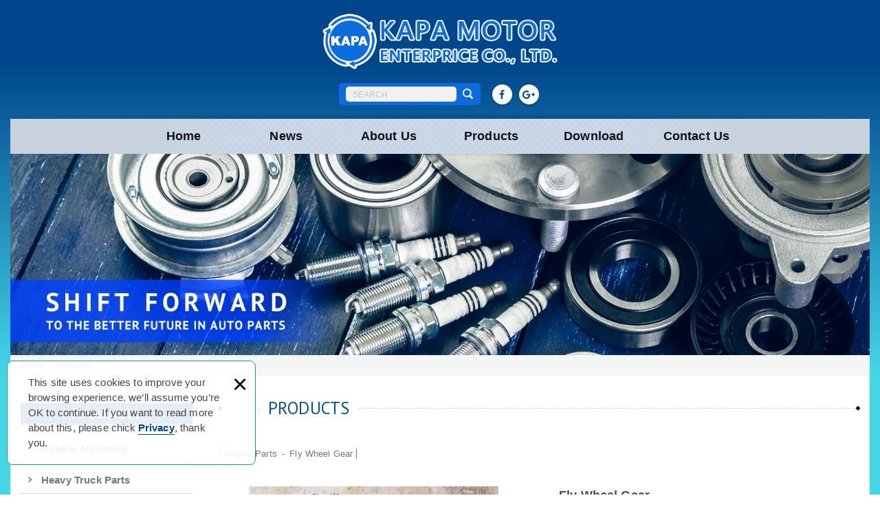

--- FILE ---
content_type: text/html; charset=UTF-8
request_url: https://www.kapamotor.com/products_detail/64.htm
body_size: 7136
content:
<!DOCTYPE html>
<html lang="en" class="no-js">
<head>
<meta charset="UTF-8">
<link rel="alternate" hreflang="x-default" href="https://www.kapamotor.com/"><link rel="alternate" hreflang="en" href="https://www.kapamotor.com/"><link rel="canonical" href="https://www.kapamotor.com/products_detail/64.htm" />
<meta name="copyright" content="KAPAMOTOR" />
<title>Fly  Wheel Gear  - Products - KAPAMOTOR</title>
<meta name="description" content="Fly  Wheel Gear  - Products - KAPAMOTOR" />

<meta name="keywords" content="Commerical vehicle,Trailer,Forklift,American car,Japanese car,Germany car,British car,Korean car">

<meta property="og:url" content="https://www.kapamotor.com/products_detail/64.htm" />
<meta property="og:title" content="Fly  Wheel Gear " />
<meta name="twitter:title" content="Fly  Wheel Gear "> 
<meta property="og:image" content="https://www.kapamotor.com/upload/201902231257258kp0h1.jpg" />
<meta name="twitter:card" content="summary_large_image">
<meta name="twitter:image" content="https://www.kapamotor.com/upload/201902231257258kp0h1.jpg">
	

<link rel="stylesheet" type="text/css" href="https://contentbuilder2.newscanshared.com/assets/minimalist-basic/content.css">
<link rel="stylesheet" type="text/css" href="https://contentbuilder2.newscanshared.com/assets/ionicons/css/ionicons.min.css">

<link rel="stylesheet" type="text/css" href="https://www.kapamotor.com/css/system/editor.css">


<meta http-equiv="X-UA-Compatible" content="IE=edge">
<meta name="viewport" content="width=device-width, initial-scale=1, maximum-scale=1.0, user-scalable=0">

<link rel="stylesheet" type="text/css" href="https://contentbuilder2.newscanshared.com/assets/minimalist-basic/content.css">
<link rel="stylesheet" type="text/css" href="https://contentbuilder2.newscanshared.com/assets/ionicons/css/ionicons.min.css">

<link rel="shortcut icon" href="https://www.kapamotor.com/images/common/app_icon/favicon.ico" type="image/x-icon" />
<link rel="apple-touch-icon" sizes="57x57" href="https://www.kapamotor.com/images/common/app_icon/apple-touch-icon-57x57.png">
<link rel="apple-touch-icon" sizes="60x60" href="https://www.kapamotor.com/images/common/app_icon/apple-touch-icon-60x60.png">
<link rel="apple-touch-icon" sizes="72x72" href="https://www.kapamotor.com/images/common/app_icon/apple-touch-icon-72x72.png">
<link rel="apple-touch-icon" sizes="76x76" href="https://www.kapamotor.com/images/common/app_icon/apple-touch-icon-76x76.png">
<link rel="apple-touch-icon" sizes="114x114" href="https://www.kapamotor.com/images/common/app_icon/apple-touch-icon-114x114.png">
<link rel="apple-touch-icon" sizes="120x120" href="https://www.kapamotor.com/images/common/app_icon/apple-touch-icon-120x120.png">
<link rel="apple-touch-icon" sizes="144x144" href="https://www.kapamotor.com/images/common/app_icon/apple-touch-icon-144x144.png">
<link rel="apple-touch-icon" sizes="152x152" href="https://www.kapamotor.com/images/common/app_icon/apple-touch-icon-152x152.png">
<link rel="apple-touch-icon" sizes="180x180" href="https://www.kapamotor.com/images/common/app_icon/apple-touch-icon-180x180.png">
<link rel="icon" type="image/png" href="https://www.kapamotor.com/images/common/app_icon/favicon-16x16.png" sizes="16x16">
<link rel="icon" type="image/png" href="https://www.kapamotor.com/images/common/app_icon/favicon-32x32.png" sizes="32x32">
<link rel="icon" type="image/png" href="https://www.kapamotor.com/images/common/app_icon/favicon-96x96.png" sizes="96x96">
<link rel="icon" type="image/png" href="https://www.kapamotor.com/images/common/app_icon/android-chrome-192x192.png" sizes="192x192">
<meta name="msapplication-square70x70logo" content="https://www.kapamotor.com/images/common/app_icon/smalltile.png" />
<meta name="msapplication-square150x150logo" content="https://www.kapamotor.com/images/common/app_icon/mediumtile.png" />
<meta name="msapplication-wide310x150logo" content="https://www.kapamotor.com/images/common/app_icon/widetile.png" />
<meta name="msapplication-square310x310logo" content="https://www.kapamotor.com/images/common/app_icon/largetile.png" />



<link rel="stylesheet" type="text/css" href="https://design2.newscanshared.com/css/normalize.css">
<link rel="stylesheet" type="text/css" href="https://design.newscanshared.com/css/normalize.css">

<link href="https://fonts.googleapis.com/css?family=PT+Sans:400,400i,700" rel="stylesheet">
<link rel="stylesheet" type="text/css" href="https://www.kapamotor.com/css/common/icon-font/style.css">
<link rel="stylesheet" type="text/css" href="https://www.kapamotor.com/css/common/share-icon-font/style.css">
<link rel="stylesheet" type="text/css" href="https://design.newscanshared.com/font/icon-font/style.css">
<link rel="stylesheet" type="text/css" href="https://design.newscanshared.com/js/fancyBox/source/jquery.fancybox.css">

<link rel="stylesheet" type="text/css" href="https://design.newscanshared.com/css/basic.css">
<link rel="stylesheet" type="text/css" href="https://design.newscanshared.com/css/editor.css">

<link rel="stylesheet" type="text/css" href="https://www.kapamotor.com/css/common/_editor_style.css">

<link rel="stylesheet" type="text/css" href="https://www.kapamotor.com/css/common/style.css">

<link href="https://www.kapamotor.com/scripts/system/alertify.js-0.3.11/alertify.core.css" rel="stylesheet">
<link href="https://www.kapamotor.com/scripts/system/alertify.js-0.3.11/alertify.default.css" rel="stylesheet">

<script src="https://design.newscanshared.com/js/jquery.min.js"></script>
<script defer src="https://design.newscanshared.com/js/modernizr.js"></script>

<script type="text/javascript">
	var csrf_value = '0d3e91337a1fbbacacf73fa2a0d199be';
</script>


<!-- Global site tag (gtag.js) - Google Analytics -->
<script async src="https://www.googletagmanager.com/gtag/js?id=UA-127307310-28"></script>
<script>
  window.dataLayer = window.dataLayer || [];
  function gtag(){dataLayer.push(arguments);}
  gtag('js', new Date());

  gtag('config', 'UA-127307310-28');
</script>
<link rel="stylesheet" href="https://design.newscanshared.com/js/slick/slick/slick.css">
<link rel="stylesheet" type="text/css" href="https://www.kapamotor.com/css/common/products.css">

</head>

<body>
        <div class="wrapper">
        <div class="container">
            <header class="site-header">
                	<div class="header-sheet">
		<div class="container">
			<div class="content-text">This site uses cookies to improve your browsing experience. we’ll assume you’re OK to continue. If you want to read more about this, please chick<a target="_blank" rel="noopener" href="https://www.kapamotor.com/privacy.htm">Privacy</a>, thank you.</div>
			<button type="button" class="close-ontop">×</button>
		</div>
	</div>
<div class="container site">
		<div class="site-title">
	    <a href="https://www.kapamotor.com/" class="logo ibtn">KAPAMOTOR</a>
	</div>
	<div class="left-nav">
	    <ul class="list-h clearfix">
	        <li></li>
	    </ul>
	</div>
	<div class="right-nav">
	    <div class="search-box">
    <form action="https://www.kapamotor.com/products_search.htm" method="post">
        <input type="hidden" name="csrf_test_name" value="0d3e91337a1fbbacacf73fa2a0d199be">
        <input type="text" name="PdSearch" id="PdSearch" class="form-control" placeholder="SEARCH" value="">
        <input type="submit" value="Search" class="ibtn search">
    </form>
</div>	    <ul class="share list-inline">
    <li class="facebook"><button class="btn" onclick="shareToFacebook()" title="Share to Facebook"><i class="ic ic-facebook"></i></button></li>
    <li class="google"><button class="btn" onclick="shareToGoogle()" title="Share to Google+"><i class="ic ic-google-plus"></i></button></li>
        </ul>	</div>
	<nav class="site-nav" itemscope itemtype="https://schema.org/SiteNavigationElement">
	    <ul class="menu list-inline">
    <li><a href="https://www.kapamotor.com/"><span>Home</span></a></li>
    <li><a href="https://www.kapamotor.com/news/all/1.htm"><span>News</span></a></li>
    <li class="hover-on">
        			<a href="https://www.kapamotor.com/about/5.htm"><span>About Us</span></a>
					    </li>
    <li class="hover-on"><a href="https://www.kapamotor.com/products/all/1.htm"><span>Products</span></a>
        <ul><li class="hover-on"><a href="https://www.kapamotor.com/products/30.htm">Rubber Mounting</a><ul><li class="hover-on"><a href="https://www.kapamotor.com/products/30_31.htm">Engine Mounting</a></li><li class="hover-on"><a href="https://www.kapamotor.com/products/30_32.htm">Strut Mounting</a></li><li class="hover-on"><a href="https://www.kapamotor.com/products/30_33.htm">Axle Mounting</a></li><li class="hover-on"><a href="https://www.kapamotor.com/products/30_34.htm">Differential Mounting</a></li><li class="hover-on"><a href="https://www.kapamotor.com/products/30_35.htm">Bushing</a></li><li class="hover-on"><a href="https://www.kapamotor.com/products/30_36.htm">Boot</a><ul><li class="hover-on"><a href="https://www.kapamotor.com/products_detail/94.htm">Steering Boot</a></li><li class="hover-on"><a href="https://www.kapamotor.com/products_detail/78.htm">C.V Joint Boot</a></li></ul></li></ul></li><li class="hover-on"><a href="https://www.kapamotor.com/products/133.htm"> Heavy Truck Parts</a><ul><li class="hover-on"><a href="https://www.kapamotor.com/products_detail/99.htm"> Heavy Truck Body Parts</a></li><li class="hover-on"><a href="https://www.kapamotor.com/products_detail/98.htm"> Heavy Truck Engine Parts</a></li></ul></li><li class="hover-on"><a href="https://www.kapamotor.com/products/29.htm">Brake Booster</a><ul><li class="hover-on"><a href="https://www.kapamotor.com/products/29_41.htm">Classic Car</a></li><li class="hover-on"><a href="https://www.kapamotor.com/products_detail/180.htm">American Car</a></li><li class="hover-on"><a href="https://www.kapamotor.com/products_detail/183.htm">European Car</a></li><li class="hover-on"><a href="https://www.kapamotor.com/products_detail/179.htm">Japanese Car</a></li><li class="hover-on"><a href="https://www.kapamotor.com/products_detail/181.htm">Heavy Truck</a></li></ul></li><li class="hover-on"><a href="https://www.kapamotor.com/products/44.htm">Engine Parts</a><ul><li class="hover-on"><a href="https://www.kapamotor.com/products_detail/75.htm">Piston</a></li><li class="hover-on"><a href="https://www.kapamotor.com/products_detail/63.htm">Diesel Fuel Injector</a></li><li class="hover-on"><a href="https://www.kapamotor.com/products_detail/76.htm">Engine Valve</a></li><li class="hover-on"><a href="https://www.kapamotor.com/products_detail/65.htm">Gasket</a></li><li class="hover-on"><a href="https://www.kapamotor.com/products_detail/71.htm">Glow Plug</a></li><li class="hover-on"><a href="https://www.kapamotor.com/products_detail/66.htm">Piston Ring</a></li><li class="hover-on"><a href="https://www.kapamotor.com/products_detail/67.htm">Synchronizer Ring Gear</a></li><li class="hover-on"><a href="https://www.kapamotor.com/products_detail/68.htm">Tensioner Bearing</a></li><li class="hover-on"><a href="https://www.kapamotor.com/products/44_108.htm">Timing Kit</a></li><li class="hover-on"><a href="https://www.kapamotor.com/products_detail/70.htm">Valve Guide</a></li><li class="hover-on"><a href="https://www.kapamotor.com/products_detail/64.htm">Fly Wheel Gear</a></li><li class="hover-on"><a href="https://www.kapamotor.com/products_detail/74.htm">General Engine Parts</a></li></ul></li><li class="hover-on"><a href="https://www.kapamotor.com/products/45.htm">Transmission Parts</a><ul><li class="hover-on"><a href="https://www.kapamotor.com/products_detail/93.htm">Yoke</a></li><li class="hover-on"><a href="https://www.kapamotor.com/products/45_66.htm">Center Bearing</a></li><li class="hover-on"><a href="https://www.kapamotor.com/products_detail/90.htm">C.V. Joint</a></li><li class="hover-on"><a href="https://www.kapamotor.com/products_detail/89.htm">Axle Shaft</a></li><li class="hover-on"><a href="https://www.kapamotor.com/products_detail/85.htm">Universal Joint</a></li><li class="hover-on"><a href="https://www.kapamotor.com/products_detail/91.htm">General Transmission Box</a></li><li class="hover-on"><a href="https://www.kapamotor.com/products_detail/92.htm">Planet Gear</a></li></ul></li><li class="hover-on"><a href="https://www.kapamotor.com/products/46.htm">Brake parts</a><ul><li class="hover-on"><a href="https://www.kapamotor.com/products_detail/95.htm">Cable</a></li><li class="hover-on"><a href="https://www.kapamotor.com/products_detail/52.htm">Caliper</a></li><li class="hover-on"><a href="https://www.kapamotor.com/products/46_75.htm">Brake Cylinder</a></li><li class="hover-on"><a href="https://www.kapamotor.com/products_detail/54.htm">Brake Roter</a></li><li class="hover-on"><a href="https://www.kapamotor.com/products_detail/55.htm">Brake Shoe</a></li><li class="hover-on"><a href="https://www.kapamotor.com/products_detail/53.htm">Brake Pad</a></li><li class="hover-on"><a href="https://www.kapamotor.com/products_detail/56.htm">Clutch Facing</a></li><li class="hover-on"><a href="https://www.kapamotor.com/products_detail/57.htm">Brake Caliper Repair Kit </a></li></ul></li><li class="hover-on"><a href="https://www.kapamotor.com/products/47.htm">Suspension & Steering Parts</a><ul><li class="hover-on"><a href="https://www.kapamotor.com/products_detail/96.htm">Control Arm</a></li><li class="hover-on"><a href="https://www.kapamotor.com/products_detail/97.htm">Sleeve</a></li><li class="hover-on"><a href="https://www.kapamotor.com/products_detail/79.htm">Tie Rod End</a></li><li class="hover-on"><a href="https://www.kapamotor.com/products_detail/83.htm">Ball Joint</a></li><li class="hover-on"><a href="https://www.kapamotor.com/products_detail/80.htm">Stabilizer</a></li><li class="hover-on"><a href="https://www.kapamotor.com/products_detail/82.htm">Control Arm Inner Shaft</a></li><li class="hover-on"><a href="https://www.kapamotor.com/products_detail/81.htm">Shock Absorber</a></li></ul></li><li class="hover-on"><a href="https://www.kapamotor.com/products/48.htm">Electric Parts</a><ul><li class="hover-on"><a href="https://www.kapamotor.com/products_detail/61.htm">Starter</a></li><li class="hover-on"><a href="https://www.kapamotor.com/products_detail/62.htm">Alternator</a></li><li class="hover-on"><a href="https://www.kapamotor.com/products_detail/60.htm">Turn Signal Swich</a></li><li class="hover-on"><a href="https://www.kapamotor.com/products/48_98.htm">Sensor</a><ul><li class="hover-on"><a href="https://www.kapamotor.com/products_detail/73.htm">Driving Sensor</a></li><li class="hover-on"><a href="https://www.kapamotor.com/products_detail/72.htm">Knock Sensor</a></li><li class="hover-on"><a href="https://www.kapamotor.com/products/48_98_149.htm">SCV</a></li></ul></li><li class="hover-on"><a href="https://www.kapamotor.com/products_detail/59.htm">General Electric Parts </a></li></ul></li><li class="hover-on"><a href="https://www.kapamotor.com/products/49.htm">Wiper</a><ul><li class="hover-on"><a href="https://www.kapamotor.com/products_detail/86.htm">Wiper Arm</a></li><li class="hover-on"><a href="https://www.kapamotor.com/products/49_120.htm">Wiper Blade</a><ul><li class="hover-on"><a href="https://www.kapamotor.com/products_detail/100.htm">Rear Wiper</a></li><li class="hover-on"><a href="https://www.kapamotor.com/products_detail/101.htm">Conventional  Wiper</a></li><li class="hover-on"><a href="https://www.kapamotor.com/products_detail/102.htm">Heavy Truck Wiper</a></li><li class="hover-on"><a href="https://www.kapamotor.com/products_detail/104.htm">Winter Wiper</a></li><li class="hover-on"><a href="https://www.kapamotor.com/products_detail/105.htm">Hybrid  Wiper</a></li><li class="hover-on"><a href="https://www.kapamotor.com/products_detail/103.htm">Plus Spoiler Wiper</a></li></ul></li></ul></li><li class="hover-on"><a href="https://www.kapamotor.com/products/147.htm">Land Rover Parts</a></li></ul>    </li>
    <li><a href="https://www.kapamotor.com/download/all/1.htm"><span>Download</span></a></li>
    <li><a href="https://www.kapamotor.com/contact.htm"><span>Contact Us</span></a></li>
    <li><a href="https://www.kapamotor.com/disclaimer.htm">Disclaimer</a></li>
    <li><a href="https://www.kapamotor.com/terms.htm">Terms</a></li>
    <li><a href="https://www.kapamotor.com/privacy.htm">Privacy</a></li>
</ul>	</nav>
</div>
<script defer>
    // 每頁最上面的注意事項
$(document).ready(function(){
  $(".close-ontop").click(function(){
    $('body').addClass('header-active');
    $(".header-sheet").slideUp(500);
  });

});
</script>
            </header>
            <div class="banner">
	<div class="item">
		<img class="lazyload" src="https://www.kapamotor.com/upload/20190106220024uj2aa1.jpg" alt="">
	</div>
</div>
            <main class="site-main has-side" itemscope itemtype="https://schema.org/Article">
                <div class="main-content">
                    <header class="main-top">
                        <div class="container">
                            <ol class="breadcrumb list-inline" itemscope itemtype="https://schema.org/BreadcrumbList">
                                <li itemprop="itemListElement" itemscope itemtype="https://schema.org/ListItem">
                                <span itemprop="item">
                                <a itemprop="name" href="https://www.kapamotor.com/">Home</a></span>
                                <meta itemprop="position" content="1" />
                                </li>
                                <li itemprop="itemListElement" itemscope itemtype="https://schema.org/ListItem">
                                <a itemprop="item" href="https://www.kapamotor.com/products/all/1.htm">
                                <span itemprop="name">Products</span></a>
                                <meta itemprop="position" content="2" />
                                </li>
                            </ol>
                        </div>
                    </header>
                    <div class="container">
                        <aside class="side">
                            <div class="title">Products</div>
<ul class="side-nav list-v has-bg">
    <li ><a href="https://www.kapamotor.com/products/30/1.htm">Rubber Mounting</a><ul><li ><a href="https://www.kapamotor.com/products/30_31/1.htm">Engine Mounting</a></li><li ><a href="https://www.kapamotor.com/products/30_32/1.htm">Strut Mounting</a></li><li ><a href="https://www.kapamotor.com/products/30_33/1.htm">Axle Mounting</a></li><li ><a href="https://www.kapamotor.com/products/30_34/1.htm">Differential Mounting</a></li><li ><a href="https://www.kapamotor.com/products/30_35/1.htm">Bushing</a></li><li ><a href="https://www.kapamotor.com/products/30_36/1.htm">Boot</a><ul><li ><a href="https://www.kapamotor.com/products_detail/94.htm">Steering Boot</a></li><li ><a href="https://www.kapamotor.com/products_detail/78.htm">C.V Joint Boot</a></li></ul></li></ul></li><li ><a href="https://www.kapamotor.com/products/133/1.htm"> Heavy Truck Parts</a><ul><li ><a href="https://www.kapamotor.com/products_detail/99.htm"> Heavy Truck Body Parts</a></li><li ><a href="https://www.kapamotor.com/products_detail/98.htm"> Heavy Truck Engine Parts</a></li></ul></li><li ><a href="https://www.kapamotor.com/products/29/1.htm">Brake Booster</a><ul><li ><a href="https://www.kapamotor.com/products/29_41/1.htm">Classic Car</a></li><li ><a href="https://www.kapamotor.com/products_detail/180.htm">American Car</a></li><li ><a href="https://www.kapamotor.com/products_detail/183.htm">European Car</a></li><li ><a href="https://www.kapamotor.com/products_detail/179.htm">Japanese Car</a></li><li ><a href="https://www.kapamotor.com/products_detail/181.htm">Heavy Truck</a></li></ul></li><li class="active"><a href="https://www.kapamotor.com/products/44/1.htm">Engine Parts</a><ul><li ><a href="https://www.kapamotor.com/products_detail/75.htm">Piston</a></li><li ><a href="https://www.kapamotor.com/products_detail/63.htm">Diesel Fuel Injector</a></li><li ><a href="https://www.kapamotor.com/products_detail/76.htm">Engine Valve</a></li><li ><a href="https://www.kapamotor.com/products_detail/65.htm">Gasket</a></li><li ><a href="https://www.kapamotor.com/products_detail/71.htm">Glow Plug</a></li><li ><a href="https://www.kapamotor.com/products_detail/66.htm">Piston Ring</a></li><li ><a href="https://www.kapamotor.com/products_detail/67.htm">Synchronizer Ring Gear</a></li><li ><a href="https://www.kapamotor.com/products_detail/68.htm">Tensioner Bearing</a></li><li ><a href="https://www.kapamotor.com/products/44_108/1.htm">Timing Kit</a></li><li ><a href="https://www.kapamotor.com/products_detail/70.htm">Valve Guide</a></li><li class="active"><a href="https://www.kapamotor.com/products_detail/64.htm">Fly Wheel Gear</a></li><li ><a href="https://www.kapamotor.com/products_detail/74.htm">General Engine Parts</a></li></ul></li><li ><a href="https://www.kapamotor.com/products/45/1.htm">Transmission Parts</a><ul><li ><a href="https://www.kapamotor.com/products_detail/93.htm">Yoke</a></li><li ><a href="https://www.kapamotor.com/products/45_66/1.htm">Center Bearing</a></li><li ><a href="https://www.kapamotor.com/products_detail/90.htm">C.V. Joint</a></li><li ><a href="https://www.kapamotor.com/products_detail/89.htm">Axle Shaft</a></li><li ><a href="https://www.kapamotor.com/products_detail/85.htm">Universal Joint</a></li><li ><a href="https://www.kapamotor.com/products_detail/91.htm">General Transmission Box</a></li><li ><a href="https://www.kapamotor.com/products_detail/92.htm">Planet Gear</a></li></ul></li><li ><a href="https://www.kapamotor.com/products/46/1.htm">Brake parts</a><ul><li ><a href="https://www.kapamotor.com/products_detail/95.htm">Cable</a></li><li ><a href="https://www.kapamotor.com/products_detail/52.htm">Caliper</a></li><li ><a href="https://www.kapamotor.com/products/46_75/1.htm">Brake Cylinder</a></li><li ><a href="https://www.kapamotor.com/products_detail/54.htm">Brake Roter</a></li><li ><a href="https://www.kapamotor.com/products_detail/55.htm">Brake Shoe</a></li><li ><a href="https://www.kapamotor.com/products_detail/53.htm">Brake Pad</a></li><li ><a href="https://www.kapamotor.com/products_detail/56.htm">Clutch Facing</a></li><li ><a href="https://www.kapamotor.com/products_detail/57.htm">Brake Caliper Repair Kit </a></li></ul></li><li ><a href="https://www.kapamotor.com/products/47/1.htm">Suspension & Steering Parts</a><ul><li ><a href="https://www.kapamotor.com/products_detail/96.htm">Control Arm</a></li><li ><a href="https://www.kapamotor.com/products_detail/97.htm">Sleeve</a></li><li ><a href="https://www.kapamotor.com/products_detail/79.htm">Tie Rod End</a></li><li ><a href="https://www.kapamotor.com/products_detail/83.htm">Ball Joint</a></li><li ><a href="https://www.kapamotor.com/products_detail/80.htm">Stabilizer</a></li><li ><a href="https://www.kapamotor.com/products_detail/82.htm">Control Arm Inner Shaft</a></li><li ><a href="https://www.kapamotor.com/products_detail/81.htm">Shock Absorber</a></li></ul></li><li ><a href="https://www.kapamotor.com/products/48/1.htm">Electric Parts</a><ul><li ><a href="https://www.kapamotor.com/products_detail/61.htm">Starter</a></li><li ><a href="https://www.kapamotor.com/products_detail/62.htm">Alternator</a></li><li ><a href="https://www.kapamotor.com/products_detail/60.htm">Turn Signal Swich</a></li><li ><a href="https://www.kapamotor.com/products/48_98/1.htm">Sensor</a><ul><li ><a href="https://www.kapamotor.com/products_detail/73.htm">Driving Sensor</a></li><li ><a href="https://www.kapamotor.com/products_detail/72.htm">Knock Sensor</a></li><li ><a href="https://www.kapamotor.com/products/48_98_149/1.htm">SCV</a></li></ul></li><li ><a href="https://www.kapamotor.com/products_detail/59.htm">General Electric Parts </a></li></ul></li><li ><a href="https://www.kapamotor.com/products/49/1.htm">Wiper</a><ul><li ><a href="https://www.kapamotor.com/products_detail/86.htm">Wiper Arm</a></li><li ><a href="https://www.kapamotor.com/products/49_120/1.htm">Wiper Blade</a><ul><li ><a href="https://www.kapamotor.com/products_detail/100.htm">Rear Wiper</a></li><li ><a href="https://www.kapamotor.com/products_detail/101.htm">Conventional  Wiper</a></li><li ><a href="https://www.kapamotor.com/products_detail/102.htm">Heavy Truck Wiper</a></li><li ><a href="https://www.kapamotor.com/products_detail/104.htm">Winter Wiper</a></li><li ><a href="https://www.kapamotor.com/products_detail/105.htm">Hybrid  Wiper</a></li><li ><a href="https://www.kapamotor.com/products_detail/103.htm">Plus Spoiler Wiper</a></li></ul></li></ul></li><li ><a href="https://www.kapamotor.com/products/147/1.htm">Land Rover Parts</a></li></ul>                        </aside>
                        <div class="content">
                            <div class="main-title"><i></i><span><b>PRODUCTS</b></span><i></i></div>
                            <ol class="breadcrumb list-inline products-breadcrumb" itemscope itemtype="https://schema.org/BreadcrumbList">
                                	                                <li itemprop="itemListElement" itemscope
	                                  itemtype="https://schema.org/ListItem">
	                                    <a itemprop="item" href="https://www.kapamotor.com/products/44/1.htm">
	                                    <span itemprop="name">Engine Parts</span></a>
	                                    <meta itemprop="position" content="3" />
	                                </li>
	                            	                                <li itemprop="itemListElement" itemscope
	                                  itemtype="https://schema.org/ListItem">
	                                    <a itemprop="item" href="https://www.kapamotor.com/products/44_110/1.htm">
	                                    <span itemprop="name">Fly Wheel Gear</span></a>
	                                    <meta itemprop="position" content="4" />
	                                </li>
	                                                        </ol>
                            <div class="gallery clearfix">
                                <div class="pd-intro">
                                    <h1><div class="product-name">Fly  Wheel Gear </div></h1>
                                    <div class="product-description" itemprop="description">
                                                                            </div>   
                                </div>
                                <div class="slider">
                                    	                                    <div class="slick-item pic">
	                                        	                                        <img src="https://www.kapamotor.com//upload/201902231257258kp0h1.jpg"  itemprop="image"    />	                                    </div>
	                                                                </div>
                                <div class="thumbnails">

                                    <ul class="list-h">
                                                                                <li>
                                                                                        <a href="/upload/201902231257258kp0h1.jpg"><img src="/upload/t_201902231257258kp0h1.jpg" width="155" alt="" title="" itemprop="image"></a>
                                        </li>
                                                                            </ul>
                                </div>
                            </div>
                            <div class="products-detail">
                                <div class="title en"><span>DETAIL</span></div>
                                <article class="editor clearfix">
                                                                                                                                            </article>
                            </div>
                            <div class="btn-box align-left">
                                <a href="javascript:history.back();" class="btn back"><i class="ic-chevron-thin-left"></i>BACK</a>
                            </div>
                        </div>
                        </section>
                    </div>
                </div>
            </main>
            <footer class="site-footer">
                <div class="container">
    <div class="site-info col">
        <p class="add"><b>ADDR:</b>7F.-3, No.24, Ln. 123, Sec. 6, Minquan E. Rd., Neihu Dist., Taipei City 114, Taiwan (R.O.C.)</p>

<div class="qr-inner"><img alt="" src="/upload/images/%E4%B8%8B%E8%BC%89.png" style="width: 80px; height: 80px;" /><span>QR-CODE</span></div>

<div class="site-info-box">
<p class="tel"><b>TEL:</b><span><a href="telto:+886287927708">886-2-8792-7708</a></span></p>

<p class="fax"><b>FAX:</b><span><a href="telto:+886287929508">886-2-8792-9508</a></span></p>

<p class="mail"><b>E-MAIL:</b><span><a href="mailto:kapa.sales@msa.hinet.net">kapa.sales@msa.hinet.net</a><br />
<a href="mailto:kapamotor@hotmail.com.tw">kapamotor@hotmail.com.tw</a></span></p>
</div>
    </div>
    <div class="site-map col">
        <div class="title">SITE MAP</div>
        <ul class="list-v">
            <li><a href="https://www.kapamotor.com/news/all/1.htm">News</a></li>
            <li><a href="https://www.kapamotor.com/about/5.htm">About Us</a></li>
            <li><a href="https://www.kapamotor.com/products/all/1.htm">Products</a></li>
        </ul>
        <ul class="list-v">
            <li><a href="https://www.kapamotor.com/download/all/1.htm">Download</a></li>
            <li><a href="https://www.kapamotor.com/contact.htm">Contact Us</a></li>
            <li><a href="https://www.kapamotor.com/">Home</a></li>
        </ul>
        <ul class="list-v">
            <li><a href="https://www.kapamotor.com/terms.htm">Terms</a></li>
            <li><a href="https://www.kapamotor.com/disclaimer.htm">Disclaimer</a></li>
            <li><a href="https://www.kapamotor.com/privacy.htm">Privacy</a></li>
        </ul>
    </div>
</div>
<p class="copyright-box"><span class="copyright" itemprop="copyrightHolder">Copyright © 2019 KAPA MOTOR ENTERPRICE CO., LTD. All rights reserved.</span>
    <span class="author" itemprop="author">Web Design: Newscan</span></p>            </footer>
        </div>
        <div class="floating top-hide">
    <a href="#" class="gotop" title="TOP"></a>
</div><div id="mobile-fixed">
    <ul>
        <li><span class="btn toggle-mmenu toggleBtn" data-toggletag="mmenu-open"><i class="ic ic-m-menu"></i></span></li>
        <li><a href="#mobile-search" class="toggleBtn"><i class="ic ic-m-search"></i></a></li>
                <li><a href="https://www.kapamotor.com/contact.htm"><i class="ic ic-m-contact"></i></a></li>
                        <li><a href="https://www.kapamotor.com/"><i class="ic ic-m-home"></i></a></li>
    </ul>
</div>
<div id="mobile-search">
    <div class="search-box">
    <form action="https://www.kapamotor.com/products_search.htm" method="post">
        <input type="hidden" name="csrf_test_name" value="0d3e91337a1fbbacacf73fa2a0d199be">
        <input type="text" name="PdSearch" id="PdSearch" class="form-control" placeholder="SEARCH" value="">
        <input type="submit" value="Search" class="ibtn search">
    </form>
</div></div>

<span class="btn toggle-mmenu-cover toggleBtn" data-toggletag="mmenu-open"></span>
<div id="mobile-menu">
    <div class="language-menu">
                <span class="btn toggle-mmenu-close toggleBtn" data-toggletag="mmenu-open"><i class="ic ic-m-close"></i></span>
    </div>
    <div class="main-menu">
                <ul class="menu list-inline">
    <li><a href="https://www.kapamotor.com/"><span>Home</span></a></li>
    <li><a href="https://www.kapamotor.com/news/all/1.htm"><span>News</span></a></li>
    <li class="hover-on">
        			<a href="https://www.kapamotor.com/about/5.htm"><span>About Us</span></a>
					    </li>
    <li class="hover-on"><a href="https://www.kapamotor.com/products/all/1.htm"><span>Products</span></a>
        <ul><li class="hover-on"><a href="https://www.kapamotor.com/products/30.htm">Rubber Mounting</a><ul><li class="hover-on"><a href="https://www.kapamotor.com/products/30_31.htm">Engine Mounting</a></li><li class="hover-on"><a href="https://www.kapamotor.com/products/30_32.htm">Strut Mounting</a></li><li class="hover-on"><a href="https://www.kapamotor.com/products/30_33.htm">Axle Mounting</a></li><li class="hover-on"><a href="https://www.kapamotor.com/products/30_34.htm">Differential Mounting</a></li><li class="hover-on"><a href="https://www.kapamotor.com/products/30_35.htm">Bushing</a></li><li class="hover-on"><a href="https://www.kapamotor.com/products/30_36.htm">Boot</a><ul><li class="hover-on"><a href="https://www.kapamotor.com/products_detail/94.htm">Steering Boot</a></li><li class="hover-on"><a href="https://www.kapamotor.com/products_detail/78.htm">C.V Joint Boot</a></li></ul></li></ul></li><li class="hover-on"><a href="https://www.kapamotor.com/products/133.htm"> Heavy Truck Parts</a><ul><li class="hover-on"><a href="https://www.kapamotor.com/products_detail/99.htm"> Heavy Truck Body Parts</a></li><li class="hover-on"><a href="https://www.kapamotor.com/products_detail/98.htm"> Heavy Truck Engine Parts</a></li></ul></li><li class="hover-on"><a href="https://www.kapamotor.com/products/29.htm">Brake Booster</a><ul><li class="hover-on"><a href="https://www.kapamotor.com/products/29_41.htm">Classic Car</a></li><li class="hover-on"><a href="https://www.kapamotor.com/products_detail/180.htm">American Car</a></li><li class="hover-on"><a href="https://www.kapamotor.com/products_detail/183.htm">European Car</a></li><li class="hover-on"><a href="https://www.kapamotor.com/products_detail/179.htm">Japanese Car</a></li><li class="hover-on"><a href="https://www.kapamotor.com/products_detail/181.htm">Heavy Truck</a></li></ul></li><li class="hover-on"><a href="https://www.kapamotor.com/products/44.htm">Engine Parts</a><ul><li class="hover-on"><a href="https://www.kapamotor.com/products_detail/75.htm">Piston</a></li><li class="hover-on"><a href="https://www.kapamotor.com/products_detail/63.htm">Diesel Fuel Injector</a></li><li class="hover-on"><a href="https://www.kapamotor.com/products_detail/76.htm">Engine Valve</a></li><li class="hover-on"><a href="https://www.kapamotor.com/products_detail/65.htm">Gasket</a></li><li class="hover-on"><a href="https://www.kapamotor.com/products_detail/71.htm">Glow Plug</a></li><li class="hover-on"><a href="https://www.kapamotor.com/products_detail/66.htm">Piston Ring</a></li><li class="hover-on"><a href="https://www.kapamotor.com/products_detail/67.htm">Synchronizer Ring Gear</a></li><li class="hover-on"><a href="https://www.kapamotor.com/products_detail/68.htm">Tensioner Bearing</a></li><li class="hover-on"><a href="https://www.kapamotor.com/products/44_108.htm">Timing Kit</a></li><li class="hover-on"><a href="https://www.kapamotor.com/products_detail/70.htm">Valve Guide</a></li><li class="hover-on"><a href="https://www.kapamotor.com/products_detail/64.htm">Fly Wheel Gear</a></li><li class="hover-on"><a href="https://www.kapamotor.com/products_detail/74.htm">General Engine Parts</a></li></ul></li><li class="hover-on"><a href="https://www.kapamotor.com/products/45.htm">Transmission Parts</a><ul><li class="hover-on"><a href="https://www.kapamotor.com/products_detail/93.htm">Yoke</a></li><li class="hover-on"><a href="https://www.kapamotor.com/products/45_66.htm">Center Bearing</a></li><li class="hover-on"><a href="https://www.kapamotor.com/products_detail/90.htm">C.V. Joint</a></li><li class="hover-on"><a href="https://www.kapamotor.com/products_detail/89.htm">Axle Shaft</a></li><li class="hover-on"><a href="https://www.kapamotor.com/products_detail/85.htm">Universal Joint</a></li><li class="hover-on"><a href="https://www.kapamotor.com/products_detail/91.htm">General Transmission Box</a></li><li class="hover-on"><a href="https://www.kapamotor.com/products_detail/92.htm">Planet Gear</a></li></ul></li><li class="hover-on"><a href="https://www.kapamotor.com/products/46.htm">Brake parts</a><ul><li class="hover-on"><a href="https://www.kapamotor.com/products_detail/95.htm">Cable</a></li><li class="hover-on"><a href="https://www.kapamotor.com/products_detail/52.htm">Caliper</a></li><li class="hover-on"><a href="https://www.kapamotor.com/products/46_75.htm">Brake Cylinder</a></li><li class="hover-on"><a href="https://www.kapamotor.com/products_detail/54.htm">Brake Roter</a></li><li class="hover-on"><a href="https://www.kapamotor.com/products_detail/55.htm">Brake Shoe</a></li><li class="hover-on"><a href="https://www.kapamotor.com/products_detail/53.htm">Brake Pad</a></li><li class="hover-on"><a href="https://www.kapamotor.com/products_detail/56.htm">Clutch Facing</a></li><li class="hover-on"><a href="https://www.kapamotor.com/products_detail/57.htm">Brake Caliper Repair Kit </a></li></ul></li><li class="hover-on"><a href="https://www.kapamotor.com/products/47.htm">Suspension & Steering Parts</a><ul><li class="hover-on"><a href="https://www.kapamotor.com/products_detail/96.htm">Control Arm</a></li><li class="hover-on"><a href="https://www.kapamotor.com/products_detail/97.htm">Sleeve</a></li><li class="hover-on"><a href="https://www.kapamotor.com/products_detail/79.htm">Tie Rod End</a></li><li class="hover-on"><a href="https://www.kapamotor.com/products_detail/83.htm">Ball Joint</a></li><li class="hover-on"><a href="https://www.kapamotor.com/products_detail/80.htm">Stabilizer</a></li><li class="hover-on"><a href="https://www.kapamotor.com/products_detail/82.htm">Control Arm Inner Shaft</a></li><li class="hover-on"><a href="https://www.kapamotor.com/products_detail/81.htm">Shock Absorber</a></li></ul></li><li class="hover-on"><a href="https://www.kapamotor.com/products/48.htm">Electric Parts</a><ul><li class="hover-on"><a href="https://www.kapamotor.com/products_detail/61.htm">Starter</a></li><li class="hover-on"><a href="https://www.kapamotor.com/products_detail/62.htm">Alternator</a></li><li class="hover-on"><a href="https://www.kapamotor.com/products_detail/60.htm">Turn Signal Swich</a></li><li class="hover-on"><a href="https://www.kapamotor.com/products/48_98.htm">Sensor</a><ul><li class="hover-on"><a href="https://www.kapamotor.com/products_detail/73.htm">Driving Sensor</a></li><li class="hover-on"><a href="https://www.kapamotor.com/products_detail/72.htm">Knock Sensor</a></li><li class="hover-on"><a href="https://www.kapamotor.com/products/48_98_149.htm">SCV</a></li></ul></li><li class="hover-on"><a href="https://www.kapamotor.com/products_detail/59.htm">General Electric Parts </a></li></ul></li><li class="hover-on"><a href="https://www.kapamotor.com/products/49.htm">Wiper</a><ul><li class="hover-on"><a href="https://www.kapamotor.com/products_detail/86.htm">Wiper Arm</a></li><li class="hover-on"><a href="https://www.kapamotor.com/products/49_120.htm">Wiper Blade</a><ul><li class="hover-on"><a href="https://www.kapamotor.com/products_detail/100.htm">Rear Wiper</a></li><li class="hover-on"><a href="https://www.kapamotor.com/products_detail/101.htm">Conventional  Wiper</a></li><li class="hover-on"><a href="https://www.kapamotor.com/products_detail/102.htm">Heavy Truck Wiper</a></li><li class="hover-on"><a href="https://www.kapamotor.com/products_detail/104.htm">Winter Wiper</a></li><li class="hover-on"><a href="https://www.kapamotor.com/products_detail/105.htm">Hybrid  Wiper</a></li><li class="hover-on"><a href="https://www.kapamotor.com/products_detail/103.htm">Plus Spoiler Wiper</a></li></ul></li></ul></li><li class="hover-on"><a href="https://www.kapamotor.com/products/147.htm">Land Rover Parts</a></li></ul>    </li>
    <li><a href="https://www.kapamotor.com/download/all/1.htm"><span>Download</span></a></li>
    <li><a href="https://www.kapamotor.com/contact.htm"><span>Contact Us</span></a></li>
    <li><a href="https://www.kapamotor.com/disclaimer.htm">Disclaimer</a></li>
    <li><a href="https://www.kapamotor.com/terms.htm">Terms</a></li>
    <li><a href="https://www.kapamotor.com/privacy.htm">Privacy</a></li>
</ul>    </div>
    <div class="share-menu">
        <ul class="share list-inline">
    <li class="facebook"><button class="btn" onclick="shareToFacebook()" title="Share to Facebook"><i class="ic ic-facebook"></i></button></li>
    <li class="google"><button class="btn" onclick="shareToGoogle()" title="Share to Google+"><i class="ic ic-google-plus"></i></button></li>
        </ul>    </div>
</div>

<script defer src="https://design.newscanshared.com/js/jquery.scrollTo/jquery.scrollTo.min.js"></script>
<script defer src="https://design.newscanshared.com/js/fancyBox/source/jquery.fancybox.pack.js"></script>

<script defer src="https://design.newscanshared.com/js/basic.js"></script>
<script async src="https://www.kapamotor.com/scripts/lazysizes.min.js"></script>
<script defer src="https://www.kapamotor.com/scripts/main.js"></script>

<script defer src="https://static.addtoany.com/menu/page.js"></script>
<link href="https://www.kapamotor.com/scripts/system/alertify.js-0.3.11/alertify.core.css" rel="stylesheet">  
<link href="https://www.kapamotor.com/scripts/system/alertify.js-0.3.11/alertify.default.css" rel="stylesheet">  
<script defer src="https://www.kapamotor.com/scripts/system/alertify.js-0.3.11/alertify.min.js"></script> 
<script defer type="text/javascript">
	function reset () {
		alertify.set({
			labels : {
				ok     : "OK",
				cancel : "CANCEL"
			},
			delay : 5000,
			buttonReverse : true,
			buttonFocus   : "ok"
		});
	}
</script>
<script type="text/javascript">
	$(document).ready(function() {
	    $('#Imageid').parent('a').click(function() {
	    	$.ajax({
	    		type: "get",
	    		url:  'https://www.kapamotor.com/ajax/captcha_show.htm',
	    		success: function(msg){
	    			$('#Imageid').parent('a').html(msg);
	    		}		
	    	});
	        return false;
	    });
	});
</script>




<script>
	$(document).ready(function(){
		var wid = $(window).width();
		var listtype = location.hash.replace(/#/,'');
		if(wid <= 500){
			if(listtype == 'item_two'){
				$('.sort_icon .two').addClass('active');
				$('.lists').removeClass('item').addClass('item_two');
			}else{
				$('.sort_icon .one').addClass('active');
				$('.lists').removeClass('item').addClass('item_one');
			}
		}else if(wid <= 784){
			if(listtype == 'item_one'){
				$('.sort_icon .one').addClass('active');
				$('.lists').removeClass('item').addClass('item_one');
			}else{
				$('.sort_icon .two').addClass('active');
				$('.lists').removeClass('item').addClass('item_two');
			}
		}else{
			if(listtype == 'item_two'){
				$('.sort_icon .two').addClass('active');
				$('.lists').removeClass('item').addClass('item_two');
			}else{
				$('.sort_icon .four').addClass('active');
			}
		}
		$('.sort_icon .ibtn').click(function(event) {
			var ahref = $(this).attr('href').replace(/#/,'');
			$('.sort_icon .ibtn').not($(this)).removeClass('active');
			$(this).addClass('active');
			$('.lists').removeClass('item item_two item_one').addClass(ahref);
		});
	})
</script>
<script type="text/javascript">

function load_cartinfo(){

	$.ajax({

		type: "get",

		url:  'https://www.kapamotor.com/ajax/cartinfo.htm',

		success: function(msg){

			$('.aaa').html(msg);

		}		

	});

}

function load_mobile_cartinfo(){

	$.ajax({

		type: "get",

		url:  'https://www.kapamotor.com/ajax/mobilecartinfo.htm',

		success: function(msg){

			$('.bbb').html(msg);

			if(parseInt(msg) <= 0) $('#contact').html('');

		}		

	});

}

function load_headinfo(){

	$.ajax({

		type: "get",

		url:  'https://www.kapamotor.com/ajax/headorderinfo.htm',

		success: function(msg){

			$('.cart-box').html(msg);

		}		

	});

}





function addItem(data_id,t){

	var plusid = "";

	var plusbid = "";

	var plusnum = "";

	var pluscolor = "";

	var plusgoods = document.getElementsByName("plusgoods");

	var message = '';

	for(i=0;i<plusgoods.length;i++){

		if(plusgoods[i].checked==true){

			plusid += ","+plusgoods[i].value;

			plusbid += ","+$("#i_"+plusgoods[i].value).val();

			if( $("#color_"+plusgoods[i].value).length > 0 && $("#color_"+plusgoods[i].value).val() == ''){

				message = '請選擇加購商品規格<br>';

				pluscolor += ","+$("#color_"+plusgoods[i].value).val();

			}else{

				pluscolor += ","+($("#color_"+plusgoods[i].value).val()==undefined?'':$("#color_"+plusgoods[i].value).val());

			}



			if( $("#bm_num_"+plusgoods[i].value).val() == '' ){

				message += '請選擇加購數量<br>';

				plusnum += ","+$("#bm_num_"+plusgoods[i].value).val();

			}else{

				plusnum += ","+$("#bm_num_"+plusgoods[i].value).val();

			}

		}

	}

	plusid = plusid.substr(1);

	plusbid = plusbid.substr(1);

	pluscolor = pluscolor.substr(1);

	plusnum = plusnum.substr(1);

	

	if( $("#color").length > 0 && $("#color").val() == ''){

		alertify.alert("請選擇規格");

	}else{

		if(message==''){

			$.ajax({

				type: 'post',

				url:  'https://www.kapamotor.com/ajax/cart.htm',

				data: {

					addid:data_id,

					act:'add',

					color:$('#color').val(),

					num:$('#num').val(),

					plusid:plusid,

					plusbid:plusbid,

					plusnum:plusnum,

					pluscolor:pluscolor,

					csrf_test_name:csrf_value

				},

				success: function(msg)

				{

					load_cartinfo();

					load_mobile_cartinfo();

					load_headinfo();

					alertify.alert("商品已加入購物車");

					
					if(t!='') location.href='/cart.htm';

				}

			});

		}else{

			alertify.alert(message);

		}

		

	}

}





function checkform(){

	if( $('input[name=posid]:checked').val() == undefined){

		alertify.alert("請選擇運送方式");

	}else if( $('input[name=paymode]:checked').val() == undefined){

        size ='';

        alertify.alert("請選擇付款方式");

    }else{

		$('#frmedit').attr('action','cart_checkout.php');

		$('#frmedit').submit();

	}

}



function UpdateCart(){

	$.ajax({

		type: "post",

		url:  'https://www.kapamotor.com/ajax/cart.htm',

		data: $('#inquiry_form').serialize(),

		success: function(data) {

			$('#cart').html(data);

			
			load_cartinfo();

			load_mobile_cartinfo();

			load_headinfo();

			$('#inquiry_form').validationEngine({

				onValidationComplete: function(form, valid){

					if(valid){

						alertify.confirm('Confirm to send? \n\r After pressing OK, please wait for a while, thank you.', function (e) {

							if (e) {

								document.getElementById('inquiry_form').submit();

							}

						});

					}

				}

			});			

		}

	});	

}








function UpCartNum(obj,numtype){

	var isok = 1;

	if(numtype<0){

		if(parseInt(obj.val())<=1) isok=0;

	}

	if(isok){

		var newnum = parseInt(obj.val())+numtype;

		obj.val(newnum);

		UpdateCart();

	}

}





function getnum(t){

	if(t=="+"){

		document.getElementById('num').value = parseInt(document.getElementById('num').value) + 1;

	}else{

		document.getElementById('num').value = document.getElementById('num').value - 1;

	}

	chknum();

}



function chknum(){

	var maxnum = 99;

	var minnum = 1;

	var nownum = document.getElementById('num').value;



	


	var r = /^[0-9]*[1-9][0-9]*$/ ;

	if(!r.test(nownum)){

		document.getElementById('num').value = minnum;

	}

	if(nownum < minnum ){

		document.getElementById('num').value = minnum;

	}

	if(nownum > maxnum ){

		document.getElementById('num').value = maxnum;

	}

}



$(document).ready(function() {

    $('#color').change(function(){

        $.ajax({

            type: "get",

            url:  'https://www.kapamotor.com/ajax/chengecolor/64/'+$(this).val()+'.htm',

            success: function(msg){

            	
                $('#pro_price_html').html(msg);

                
            }

        });

    });

});



function collect(pid){

	reset ();

	jQuery.ajax({

		url: 'https://www.kapamotor.com/ajax/collect.htm',

		data: {kind:'collect',pid:pid,csrf_test_name:csrf_value},

		type:"POST",

		success: function(msg) {

			if(msg==0){

				alertify.alert('商品已在清單中') ;

			}else{

				alertify.alert('已加入清單') ;

			}

		}

	});

}

function Jcoll_del(pid){

	reset ();

	alertify.confirm('是否確定刪除此項目？', function (e) {

		if (e) {

			jQuery.ajax({

				url: 'https://www.kapamotor.com/ajax/coll_del.htm',

				data: {kind:'coll_del',pid:pid,csrf_test_name:csrf_value},

				type:"POST",

				success: function(msg) {

					if(msg){

						location.reload();

					}

				}

			});

		}

	});

}

</script>
<script defer type="text/javascript">
$(document).ready(function() {
 var showtype;
 $('.btn-box a').on('click',function(){
     showtype = location.hash;
     var href1 = $(this).attr('href').toString().split("#");
     var href = href1[0];
     $(this).attr('href',href+showtype);
 });
 function changePage() {
  var page = $('#page_s :selected').val();
  showtype = location.hash;
  location.href = page+showtype;
 }
});
</script>

<script language="javascript" >
	function check(obj){       
		obj.value = obj.value.replace(/[　]+/g,   "");       
		var re=/[^\u4e00-\u9fa5a-zA-Z0-9-_–－~～?？,，/／()（）\s]/;
		if (re.test(obj.value)){
			// obj.value="";
			alertify.alert("不能有特殊符號", function (){
			});
			return false;
		}else if(obj.value.match(/http/gi) || obj.value.match(/www/gi)){ // 不區分大小寫
			// obj.value="";
			alertify.alert("不能輸入網址", function (){
			});
			return false;
		}
	}
</script>        <script defer src="https://design.newscanshared.com/js/slick/slick/slick.js"></script>
        <script defer>
        $(document).ready(function() {
            $('.gallery .slider').slick({
                fade: true,
                arrows: false,
                dots: false,
                pauseOnHover: false,
            }).on('beforeChange', function(event, slick, currentSlide, nextSlide) {
                $('.thumbnails li').removeClass('active');
                $('.thumbnails li').eq(nextSlide).addClass('active');
            });

            $('.thumbnails a').click(function(event) {
                var picIndex = $(this).parent('li').index('.thumbnails li');
                $('.gallery .slider').slick('slickGoTo', picIndex);
                return false;
            });
        });
        </script>
</body>

</html>

--- FILE ---
content_type: text/css
request_url: https://www.kapamotor.com/css/common/icon-font/style.css
body_size: 297
content:
@font-face {
  font-family: 'icon-font';
  src:  url('fonts/icon-font.eot?4k3lrb');
  src:  url('fonts/icon-font.eot?4k3lrb#iefix') format('embedded-opentype'),
    url('fonts/icon-font.ttf?4k3lrb') format('truetype'),
    url('fonts/icon-font.woff?4k3lrb') format('woff'),
    url('fonts/icon-font.svg?4k3lrb#icon-font') format('svg');
  font-weight: normal;
  font-style: normal;
}

[class^="ic-"], [class*=" ic-"] {
  /* use !important to prevent issues with browser extensions that change fonts */
  font-family: 'icon-font' !important;
  speak: none;
  font-style: normal;
  font-weight: normal;
  font-variant: normal;
  text-transform: none;
  line-height: 1;

  /* Better Font Rendering =========== */
  -webkit-font-smoothing: antialiased;
  -moz-osx-font-smoothing: grayscale;
}

.ic-links2:before {
  content: "\e1039";
}
.ic-message01:before {
  content: "\e1040";
}
.ic-message02:before {
  content: "\e1041";
}
.ic-message03:before {
  content: "\e1042";
}
.ic-delete:before {
  content: "\e913";
}
.ic-search02:before {
  content: "\e914";
}
.ic-addshop:before {
  content: "\e915";
}
.ic-car:before {
  content: "\e916";
}
.ic-cart2:before {
  content: "\e917";
}
.ic-cart3:before {
  content: "\e918";
}
.ic-cart4:before {
  content: "\e919";
}
.ic-home:before {
  content: "\e920";
}
.ic-ic01:before {
  content: "\e921";
}
.ic-ic02:before {
  content: "\e922";
}
.ic-ic03:before {
  content: "\e923";
}
.ic-member:before {
  content: "\e924";
}
.ic-money2:before {
  content: "\e925";
}
.ic-paid:before {
  content: "\e926";
}
.ic-password:before {
  content: "\e927";
}
.ic-search03:before {
  content: "\e928";
}
.ic-text2:before {
  content: "\e929";
}
.ic-album:before {
  content: "\e1038";
}
.ic-search2:before {
  content: "\e930";
}
.ic-text:before {
  content: "\e931";
}
.ic-chevron-thin-left:before {
  content: "\e100e";
}
.ic-chevron-thin-right:before {
  content: "\e1020";
}
.ic-check:before {
  content: "\e912";
}
.ic-arrow-right2:before {
  content: "\e1016";
}
.ic-add2:before {
  content: "\e1017";
}
.ic-minus2:before {
  content: "\e1018";
}
.ic-cross2:before {
  content: "\e1019";
}



--- FILE ---
content_type: text/css
request_url: https://www.kapamotor.com/css/common/share-icon-font/style.css
body_size: 197
content:
@font-face {
    font-family: 'icon-font';
    src: url('fonts/icon-font.eot?1vrcve');
    src: url('fonts/icon-font.eot?1vrcve#iefix') format('embedded-opentype'), url('fonts/icon-font.ttf?1vrcve') format('truetype'), url('fonts/icon-font.woff?1vrcve') format('woff'), url('fonts/icon-font.svg?1vrcve#icon-font') format('svg');
    font-weight: normal;
    font-style: normal;
}

[class^="icon-"],
[class*=" icon-"] {
    /* use !important to prevent issues with browser extensions that change fonts */
    font-family: 'icon-font' !important;
    speak: none;
    font-style: normal;
    font-weight: normal;
    font-variant: normal;
    text-transform: none;
    line-height: 1;
    /* Better Font Rendering =========== */
    -webkit-font-smoothing: antialiased;
    -moz-osx-font-smoothing: grayscale;
}

.icon-share-symbol:before {
    content: "\e999";
}

.icon-ic-keyword:before {
    content: "\e2004";
}

.icon-ic-sharepinterest:before {
    content: "\e2005";
}

.icon-ic-shareplurk:before {
    content: "\e2006";
}

.icon-ic-share-fb:before {
    content: "\e2007";
}

.icon-ic-share-google:before {
    content: "\e2008";
}

.icon-ic-share-in:before {
    content: "\e2009";
}

.icon-ic-share-line:before {
    content: "\e2010";
}

.icon-ic-share-linecall:before {
    content: "\e2011";
}

.icon-ic-share-mail:before {
    content: "\e2012";
}

.icon-ic-share-t:before {
    content: "\e2013";
}

.icon-ic-share-twitter:before {
    content: "\e2014";
}

.icon-ic-share-w:before {
    content: "\e2015";
}

.icon-ic-share-blog:before {
    content: "\e2016";
}

.icon-ic-earth:before {}

.icon-ic-youtube:before {}

.icon-ic-youtube2:before {}

.icon-ic-onedrive:before {}


--- FILE ---
content_type: text/css
request_url: https://design.newscanshared.com/css/editor.css
body_size: 610
content:
img{max-width:100%;height:auto!important;display:inline-block;vertical-align:middle;line-height:1}.clearfix:after{visibility:hidden;display:block;font-size:0;content:" ";clear:both;height:0}* html .clearfix{height:1%}.clearfix{display:block}.col{box-sizing:border-box}.alert-notice-img{max-width:330px;width:60%}.alert-notice-msg{color:#000;font-size:30px;font-weight:700;line-height:1.4;margin:.2em 0 1em}.alert-notice-title{color:#000;font-size:23px}.editor-row{margin-bottom:5px;float:none}.editor-row img{max-width:100%;margin-bottom:3px}.clear{clear:both}.clear:after,.editor-row:after{visibility:hidden;display:block;font-size:0;content:" ";clear:both;height:0}.two-column h2,.img-full h2{margin:3px 0}.img-left h2,.img-right h2,.three-column h3,.four-column h4,.five-column h5,.six-column h6{margin:0 0 3px}.img-left img{float:left;margin-right:5px;margin-bottom:5px}.img-right img{float:right;margin-left:5px;margin-bottom:5px}.img-full img,.two-column div img:first-child,.three-column div img:first-child,.fore-column div img:first-child,.five-column div img:first-child,.six-column div img:first-child{width:100%}.two-column-left,.two-column-right{float:left;width:49%;display:inline-block}.two-column-left{margin-right:2%}.three-column-left,.three-column-middle,.three-column-right{float:left;width:33%;display:inline-block}.three-column-left,.three-column-middle{margin-right:.5%}.four-column-1,.four-column-2,.four-column-3,.four-column-4{float:left;width:24.25%;display:inline-block}.four-column-1,.four-column-2,.four-column-3{margin-right:1%}.five-column-1,.five-column-2,.five-column-3,.five-column-4,.five-column-5{float:left;width:19.6%;display:inline-block}.five-column-1,.five-column-2,.five-column-3,.five-column-4{margin-right:.5%}.six-column-1,.six-column-2,.six-column-3,.six-column-4,.six-column-5,.six-column-6{float:left;width:16%;display:inline-block}.six-column-1,.six-column-2,.six-column-3,.six-column-4,.six-column-5{margin-right:.8%}.table-area{overflow:auto}.table-area table,.table-area table td{border-collapse:collapse;border:1px solid #ccc}.table-area table thead td{background-color:#ccc;border:1px solid #bbb;white-space:nowrap}.table-area table td{padding:3px}@media screen and (max-width: 1024px){.four-column-1,.four-column-2,.four-column-3,.four-column-4{width:49%;display:inline-block}.four-column-1,.four-column-3{margin-right:2%}.four-column-2,.four-column-4{margin:0}.five-column-1,.five-column-2,.five-column-3,.five-column-4,.five-column-5,.six-column-1,.six-column-2,.six-column-3,.six-column-4,.six-column-5,.six-column-6{width:33%}.five-column-1,.five-column-2,.five-column-4,.six-column-1,.six-column-2,.six-column-4,.six-column-5{margin-right:.5%}.five-column-3,.six-column-3,.six-column-6{margin:0}.five-column-1,.five-column-2,.five-column-3,.five-column-4,.five-column-5,.six-column-1,.six-column-2,.six-column-3,.six-column-4,.six-column-5,.six-column-6{margin-bottom:5px}}@media screen and (max-width: 767px){.alert-notice-box{font-size:14px;margin-top:1.8em}.alert-notice-msg{font-size:20px}.alert-notice-title{font-size:18px}.two-column-left,.two-column-right{float:none;width:100%;display:block;margin-bottom:.5em}.six-column-1,.six-column-2,.six-column-3,.six-column-4,.six-column-5,.six-column-6{width:49%;display:inline-block}.six-column-1,.six-column-3,.six-column-5{margin-right:2%}.six-column-2,.six-column-4,.six-column-6{margin:0}}@media screen and (max-width: 640px){.three-column-left,.three-column-middle,.three-column-right,.four-column-1,.four-column-2,.four-column-3,.four-column-4,.five-column-1,.five-column-2,.five-column-3,.five-column-4,.five-column-5,.six-column-1,.six-column-2,.six-column-3,.six-column-4,.six-column-5,.six-column-6{float:none;width:100%;display:block;margin-bottom:.5em}}

--- FILE ---
content_type: text/css
request_url: https://www.kapamotor.com/css/common/_editor_style.css
body_size: 179
content:
.editor{
    line-height: 1.7;
}
/*------------ about-editor ------------*/

.about-editor{
    /*padding: 0 50px 0 0;*/
}

.about-editor .col {
    width: calc(49% - 1px);
    display: inline-block;
    vertical-align: top;
}

.ab_title{
    color:#3B6BC6;
    font-size: 20px;
    font-family: Arial;
    font-style: italic;
}
.ab_txt{
    margin: 0px 0 20px;
}

.about-editor .col ul{
    padding-left: 15px;
    margin: 0 0 35px;
}
.contact-editor{
    line-height: 2;
}
.contact-info-list .tel a{
    color: #0c6cde;
    font-size: 20px;
}
.contact-info-list .mail:hover,
.contact-info-list .tel:hover{
    text-decoration: underline;
}
/*------------ products-editor ------------*/


/*------------ news-editor ------------*/


/*------------ notice-editor ------------*/


/*------------ terms-editor ------------*/

.terms-editor {
    font-size: 14px;
    line-height: 1.8;
}
.terms-title{
    color: #0c6cde;
}
.terms-editor .title {
    color: #77859E;
    margin: 0;
    font-size: 14px;
}


/*------------ rwd ------------*/
@media screen and (max-width: 767px) {
.about-editor .col {
    width: 100%;

}
.about-editor .ab_col2 {
    width: 100%;
    margin-top: 30px;
}
}
@media screen and (max-width: 600px) {
    .about-editor .tb01 td {
        float: left;
        width: 100%;
        padding: 0;
    }
    .about-editor .tb01 .pic {
        padding: 20px 0 0 0;
        text-align: center;
        width: 100%;
    }
}


--- FILE ---
content_type: text/css
request_url: https://www.kapamotor.com/css/common/style.css
body_size: 8217
content:
@charset "utf-8";

 li .pic img{
    width:100%;
}
/*------------ basic ------------*/
h2,h1{
    margin:0;
}
body {
    font-family: Arial, "微軟正黑體", "文泉驛正黑", "WenQuanYi Zen Hei", "儷黑 Pro", "LiHei Pro", "Microsoft JhengHei", "微软雅黑", "メイリオ", "맑은 고딕", sans-serif;
    color: #000;
    font-size: 15px;
    line-height: 1.5;
    letter-spacing: 0.01em;
}

.wrapper {
    position: relative;
/* Permalink - use to edit and share this gradient: http://colorzilla.com/gradient-editor/#00468c+0,44d6e7+50,ffffff+100 */
background: rgb(0,70,140); /* Old browsers */
background: -moz-linear-gradient(top, rgba(0,70,140,1) 5%, rgba(68,214,231,1) 30%); /* FF3.6-15 */
background: -webkit-linear-gradient(top, rgba(0,70,140,1) 5%,rgba(68,214,231,1) 30%); /* Chrome10-25,Safari5.1-6 */
background: linear-gradient(to bottom, rgba(0,70,140,1) 5%,rgba(68,214,231,1) 30%); /* W3C, IE10+, FF16+, Chrome26+, Opera12+, Safari7+ */
filter: progid:DXImageTransform.Microsoft.gradient( startColorstr='#00468c', endColorstr='#ffffff',GradientType=0 ); /* IE6-9 */
}

.wrapper>.container {
    max-width: 1705px;
}

.container {
    padding: 0 15px;
    max-width: 1440px;
}



/*------------ / basic ------------*/
/*--- 隱私權 ---*/

.header-sheet {
    position: fixed;
    max-width: 100%;
    bottom: 43px;
    left: 10px;
    width: 320px;
    padding: 20px 25px 20px 15px;
    height: auto;
    text-align: left;
    z-index: 9999;
    background-color: rgba(255,255,255,0.9);
    color: #444;
    border-radius: 8px;
    border: solid 1px #2390bb;
}
.header-sheet .close-ontop {
    color: #000;
    opacity: 1;
    font-size: 2.4rem;
    position: absolute;
    right: -14px;
    top: 13px;
    transform: translateY(-50%);
    font-weight: 100;
}
button.close-ontop {
    -webkit-appearance: none;
    padding: 0;
    cursor: pointer;
    background: 0 0;
    border: 0;
    }
.close-ontop {
    float: right;
    font-size: 21px;
    font-weight: 700;
    line-height: 1;
    color: #000;
    text-shadow: 0 1px 0 #fff;
    filter: alpha(opacity=20);
    opacity: .2;
}
.header-sheet a {
    color: #01488d;
    font-weight: bold;
    padding-left: 3px;
    text-decoration: underline;
    text-underline-position: under;
}
/*---! 隱私權 ---*/

/*------------ btn ------------*/


/*-----back-btn-----*/

.btn {
    border-radius: 0px;
}

.btn.back {
    border: 1px solid #00d6f2;
    color: #fff;
    background: #00d6f2;
    font-size: 14px;
    line-height: 21px;
    transition: all .2s;
    padding: 0 11px 0 5px;
    box-sizing: border-box;
}

.btn.back i {
    display: inline-block;
    vertical-align: middle;
    margin: 0 10px 0 0;
    font-weight: bold;
}

.btn.back:hover {
    background: #00468c;
    color: #fff;
    border-color: #00468c;
    transition: all .2s;
}



/*-----style01-btn-----*/

.btn.style01 {
    transition: all .2s;
    display: block;
    background: #FF6363;
    color: #fff;
    line-height: 30px;
    font-size: 15px;
    font-weight: bold;
    margin: 0 0 15px;
}

.btn.style01.bg2 {
    background: #697EA9;
}

.btn.style01.bg3 {
    background: #CCCCCC;
}

.btn.style01.bg4 {
    background: #C7D2DD;
}

.btn.style01:hover {
    transition: all .2s;
    background: #C59485;
}



/*-----style02-btn-----*/

.btn.style02 {
    line-height: 30px;
    background: #44d6e7;
    color: #fff;
    font-size: 15px;
    font-weight: bold;
    transition: all .2s;
    padding: 0 23px;
}

.btn.style02.bg2 {
    background: #2060a0;
}

.btn.style02:hover {
    background: #0e6cdd;
    transition: all .2s;
}



/*-----style03-btn-----*/

.btn.style03 {
    transition: all .2s;
    border: 1px solid #697EA9;
    color: #697EA9;
    text-decoration: none;
    line-height: 34px;
    padding: 0 19px;
    margin: 0 5px 10px;
}

.btn.style03 i {
    font-size: 18px;
    display: inline-block;
    vertical-align: middle;
    margin: 0 5px 2px 0;
}

.btn.style03:hover {
    transition: all .2s;
    border-color: #0d6ddf;
    color: #0d6ddf;
}



/*---- btn-box ----*/

.btn-box {
    clear: both;
    padding: 30px 0 0 0;
    position: relative;
    text-align: center;
}

.btn-box.align-left {
    text-align: left;
}

.btn-box.align-right {
    text-align: right;
}

.btn-box.has-border {
    border-top: 1px solid #E4EDD1;
}

.btn-box.align-right .btn {
    margin-left: 15px;
}

.btn-box.align-left .btn {
    margin-right: 15px;
}

.btn-block .btn {
    display: block;
    width: 100%;
}



/*------------ / btn ------------*/


/*------------ site_header ------------*/

.site-header {
    position: relative;
}

.site-header .container.site {
    max-width: 100%;
    padding: 0;
}

.site-title {
    text-align: center;
    margin: 20px 0;
}

.site-title .logo {
    color: transparent;
    background: url(../../images/common/logo.png) 50% 50% / contain no-repeat;
    width: 342px;
    height: 81px;
    transition: opacity .3s ease;
}

.site-title .logo:hover {
    opacity: .7;
}



/*------------ left-nav ------------*/

.left-nav {
    position: absolute;
    top: 10px;
    left: 0;
    display: none;
}

.left-nav>ul {
    color: #46505F;
    font-size: 12px;
    line-height: 12px;
    border-width: 0 1px;
    border-style: solid;
    border-color: transparent #A6AEBF transparent #7C869A;
}

.left-nav li {
    border-width: 0 1px;
    border-style: solid;
    border-color: transparent #7C869A transparent #A6AEBF;
}

.left-nav li a {
    transition: all .2s;
    padding: 0 13px;
}

.left-nav li a:hover {
    transition: all .2s;
    color: #fff;
}



/*------------ right-nav ------------*/

.right-nav {
    position: absolute;
    top: 5px;
    right: 0;
}

.right-nav>* {
    display: inline-block;
    vertical-align: middle;
}

.right-nav>ul>li {
    margin: 0 3px;
}



/*---- language ----*/

.language {
    position: relative;
    margin: 0 -1px;
}

.language .btn {
    display: none;
}

.language ul li {
    float: left;
}



/*---- search-box ----*/

.site-header .search-box {
    position: relative;
    width: 206px;
    background: #0e6bde;
    padding: 5px 35px 5px 10px;
    box-sizing: border-box;
    display: block;
    border-radius: 5px;
}

.site-header .search-box .form-control {
    height: 22px;
    line-height: 22px;
    margin: 0;
    border: 0;
    border-radius: 5px;
    background: #f1f1f1;
    color: #212121;
    padding: 0 10px;
    transition: all .1s;
}

.search-box:hover .form-control,
.search-box .form-control:focus {
    transition: all .1s;
    background: rgba(255, 255, 255, .95);
}

.site-header .ibtn.search {
    display: block;
    width: 15px;
    height: 15px;
    position: absolute;
    right: 11px;
    top: 8px;
    cursor: pointer;
    background: url('../../images/common/ic_search.png');
}

.site-header .ibtn.search:hover {
    background-position: 0 100%;
}

.site-header .search-box a {
    position: absolute;
    right: 11px;
    top: 3px;
    font-size: 14px;
    color: #FFFFFF;
    font-weight: bold;
}

.site-header .search-box:hover a {
    color: #909BB0;
}

.site-header .search-box .form-control::-webkit-input-placeholder {
    color: #909AB0;
    font-size: 12px;
}

.site-header .search-box .form-control:focus::-webkit-input-placeholder {
    color: #666;
}

.site-header .search-box .form-control::-moz-placeholder {
    color: #909AB0;
    font-size: 12px;
}

.site-header .search-box .form-control:focus::-moz-placeholder {
    color: #666;
}

.site-header .search-box .form-control::-ms-input-placeholder {
    color: #909AB0;
    font-size: 12px;
}

.site-header .search-box .form-control:focus::-ms-input-placeholder {
    color: #666;
}

.site-header .search-box .form-control::-moz-placeholder {
    color: #909AB0;
    font-size: 12px;
}

.site-header .search-box .form-control:focus::-moz-placeholder {
    color: #666;
}



/*------------site-nav ------------*/

.site-nav {
    position: relative;
    background: #C7D2DD url('../../images/common/bg/menu_bg.png') center top repeat-y;
    position: relative;

}

.site-nav:before,
.site-nav:after {
    content: "";
    height: 9px;
    width: 100%;
    display: block;
    position: absolute;
    bottom: 100%;
    background: url('../../images/common/bg/shadow01.png') no-repeat center top;
}

.site-nav:after {
    height: 5px;
    background: url('../../images/common/bg/shadow02.png') no-repeat center top;
}

.site-nav>* {
    display: inline-block;
    vertical-align: middle;
}

.site-nav .container {
    display: block;
}

.site-nav .menu {
    text-align: center;
    width: 100%;
}

.site-nav .menu li {
    position: relative;
    margin: 0 15px;
}

.site-nav .menu>li:nth-last-child(-n+3) {
    display: none;
}

.site-nav .menu>li>a {
    color: #121318;
    font-size: 18px;
    padding: 15px 0;
    margin: 0 5px;
    min-width: 105px;
    line-height: 1.2;
    font-weight: bold;
    transition: all .2s;
}

.site-nav .menu li a span {
    transition: all .2s;
    position:relative;
    top:0;
}

.site-nav .menu li:hover a span {
    color:#01478d;
    top:-3px;
}

/*.site-nav .menu li a:before {
    content: attr(title);
    display: block;
    position: absolute;
    width: 100%;
    left: 0;
    text-align: center;
    opacity: 0;
    transition: all .2s;
}

.site-nav .menu li a:hover:before {
    opacity: 1;
    transition: all .2s;
}*/

.site-nav .menu>li>a:hover {
    transition: all .2s;
}

.site-nav .menu li ul {
    display: none;
    position: absolute;
    z-index: 600;
    width: 150px;
    box-sizing: border-box;
}

.site-nav .menu ul li {
    margin: 0;
}

.site-nav .menu ul li+li {
    border-top: 1px solid rgba(255, 255, 255, 0.2);
}

.site-nav .menu>li>ul {
    top: 100%;
    left: 50%;
    margin-left: -75px;
}

.site-nav .menu ul li a {
    text-align: center;
    color: #0b64ac;
    padding: 8px 0;
    display: block;
    background: rgb(234, 234, 234);
}

.site-nav .menu ul> li.active> a,
.site-nav .menu ul li a:hover,
.site-nav .menu ul ul li a:hover {
    background: rgba(0,128,255,1);
    color:#fff;
}

.site-nav .menu ul ul {
    position: absolute;
    left: 100%;
    top: 0;
    margin: 0 0 0 1px;
}



/*------------share------------*/

.share {
    display: block;
    text-align: right;
    margin: 15px -3px 0 -3px;
}

.share .btn {
    transition: all .2s;
    display: inline-block;
    font-size: 21px;
    color: #00468c;
    background: #fff;
    width: 29px;
    height: 29px;
    line-height: 29px;
    border-radius: 50%;
    font-size: 14px;
    margin: 0;
    border: 2px solid transparent;
    box-shadow: 0px 3px 3px rgba(0, 0, 0, 0.15);
}

.share .btn:hover {
    background: #00CDE9;
    transition: all .2s;
}
/*
.share .facebook .btn:hover {
    color: #FFEFBF;
    border-color: #FFEFBF;
}

.share .google .btn:hover {
    color: #FCB4B6;
    border-color: #FCB4B6;
}

.share .twitter .btn:hover {
    color: #99E5FF;
    border-color: #99E5FF;
}*/



/*------------ / site_header ------------*/


/*------------ header-fixed ------------*/

.header-fixed .site-header {
    width: 100%;
    position: fixed;
    z-index: 500;
}

.header-fixed .site-header .container.site {
    position: absolute;
    max-width: 1675px;
    width: 100%;
    top: 0;
    left: 0;
    background: #C7D2DD url('../../images/common/bg/menu_bg.png') center top repeat-y;
    background: #00468c;
}
.header-fixed .site-nav .menu>li>a{
    color: #fff;
}
.header-fixed .site-nav .menu li:hover a span {
    color:#11D3ED;
}
.header-fixed .site-title {
    padding: 8px 15px;
    float: left;
    /*background: url(../../images/common/bg/bg01.jpg);*/
    margin: 0;
}

.header-fixed .site-title .logo {
    background: url(../../images/common/logo2.png) 50% 50% no-repeat;
    background-size: contain;
    width: 176px;
    height: 40px;
}

.header-fixed .site-nav {
    background: none;
    float: left;
    padding: 4px 0;
}

.header-fixed .left-nav,
.header-fixed .right-nav {
    position: static;
    float: right;
    margin: 0;
}

.header-fixed .left-nav ul {
    display: none;
}

.header-fixed .left-nav .func-menu {
    display: block;
    margin: 0;
    padding: 15px 15px 18px;
    background: #A6AEBF;
}

.header-fixed .func-menu>li>a {
    color: #fff;
    padding: 0;
}

.header-fixed .func-menu .cart-box {
    left: auto;
    right: -15px;
    margin: 19px 0 0 0;
}

.header-fixed .share {
    display: none;
}

.header-fixed .site-header .search-box {
    padding: 10px 10px 0 0;
    background: transparent;
}

.header-fixed .site-header .search-box .form-control {
    height: 35px;
    line-height: 35px;
    padding: 0 30px 0 10px;
    background: #0e6bde;
    color: #fff;
}
.header-fixed .site-header .search-box .form-control:focus::-webkit-input-placeholder {
    color: #fff;
}
.header-fixed .site-header .search-box .form-control::-webkit-input-placeholder {
    color: #fff;
    font-size: 12px;
}
.header-fixed .site-header .ibtn.search {
    right: 17px;
    top: 20px;
}



/*------------ / header-fixed ------------*/


/*------------ banner ------------*/

.banner {
    position: relative;
    text-align: center;
}



/*------------ / banner ------------*/


/*------------ site_main ------------*/

.main-top {
    position: relative;
    background: #F4F6F6;
    margin: 0 0 40px;
    padding: 6px 0;
}

.main-title {
    color: #191B27;
    font-size: 19px;
    font-weight: bold;
    position: relative;
    padding: 0 0px 0 60px;
    margin: 0 0 40px;
    line-height: 1.2;
}

.main-title i {
    display: inline-block;
    vertical-align: middle;
    width: 5px;
    height: 5px;
    transform-origin: 0 100%;
    transform: rotate(-45deg);
    background: #0A0A0A;
    position: absolute;
    left: 0;
    top: 50%;
    margin: -5px 0 0 0;
}

.main-title i:last-child {
    left: auto;
    right: -3px;
}

.main-title:after {
    content: "";
    display: block;
    border-bottom: 1px dashed #D8D7D5;
    width: 100%;
    height: 1px;
    position: absolute;
    top: 8px;
    left: 0;
    margin: -2px 0 0 0;
    z-index: -1;
}

.main-title span {
    background: #fff;
    display: inline-block;
    /* margin: 7px 0 0; */
    padding: 0 10px;
}

.main-title b {
    font-family: 'PT Sans', sans-serif;
    font-size: 25px;
    color: #065394;
    font-weight: normal;
    display: inline-block;
    vertical-align: middle;
    margin: -10px 0 0 0;
}

.site-main {
    position: relative;
    background: #fff;
}

.main-content {
    box-sizing: border-box;
    background: #fff;
    z-index: 100;
    position: relative;
    padding: 0 0 100px;
}

.content {
    min-height: 300px;
    box-sizing: border-box;
}

.content-title {
    font-size: 15px;
    font-weight: bold;
    color: #4C4C4C;
    margin: 0 0 10px;
}



/*------------ warning ------------*/

.warning-sect {
    display: none;
}



/*------------ / site_main ------------*/


/*------------ site_footer ------------*/

.site-footer {
    background: #fff;
}

.site-footer .container {
    border-top: 1px dashed #D8D7D5;
    padding: 15px 15px 10px;
}

.site-footer p {
    margin: 0;
}

.site-footer .col {
    width: 50%;
    display: inline-block;
    vertical-align: top;
    margin-right: -4px;
}

.site-footer .site-info {
    color: #555;
    font-size: 14px;
    line-height: 1.6;
    border-right: 1px dashed #D8D7D5;
}

.site-info .add {
    margin: 0 0 15px;
}

.site-info .add b {
    color: #00CDE9;
    display: inline-block;
    margin: 0 5px 0 0;
    font-size: 15px;
}

.site-footer .qr-inner {
    max-width: 75px;
    margin: 0 10px 0 0;
    display: inline-block;
    vertical-align: middle;
}

.site-footer .qr-inner span {
    display: block;
    font-size: 12px;
    color: #fff;
    text-align: center;
    background: #555;
    line-height: 17px;
    margin: 5px 0 0 0;
}

.site-info-box {
    vertical-align: middle;
    display: inline-block;
    width: calc(100% - 90px);
}

.site-info-box b {
    width: 60px;
    font-weight: normal;
    text-align: center;
    display: inline-block;
    vertical-align: middle;
    border: 1px solid #555;
    margin: 0 5px 0 0;
}

.site-info-box span {
    display: inline-block;
    vertical-align: middle;
    width: calc(100% - 70px)
}
.site-info-box span a:hover{
    color:#00CDE9;
}

.site-info-box p+p {
    margin: 12px 0 0;
}

.site-footer .site-map {
    padding: 0 0 0 70px;
}

.site-footer .site-map .title {
    color: #00CDE9;
    font-size: 18px;
    font-weight: bold;
    line-height: 1.2;
    letter-spacing: 1px;
    font-family: 'PT Sans', sans-serif;
    margin: 3px 0 15px;
}

.site-map ul {
    display: inline-block;
    vertical-align: top;
    font-size: 13px;
    line-height: 1.45;
    color: #555;
}

.site-map ul+ul {
    margin: 0 0 0 35px;
}

.site-map li+li {
    margin: 20px 0 0 0;
}

.site-map ul a:before {
    content: "";
    width: 3px;
    height: 3px;
    background: #555;
    display: inline-block;
    vertical-align: middle;
    border-radius: 50%;
    margin: 0 7px 0 0;
}

.site-map ul a:hover {
    color: #00CDE9;
}

.site-footer .copyright-box {
    clear: both;
    border-top: 1px dashed #D8D7D5;
    margin: 15px auto 0;
    text-align: center;
    padding: 10px 15px;
    color: #9a9a9a;
    font-size: 12px;
    max-width: 1440px;
    box-sizing: border-box;
}



/*------------ / site_footer ------------*/


/*------------ floating ------------*/

.floating,
.floating.fancybox-margin {
    display: block;
    position: fixed;
    z-index: 800;
    right: 50%;
    bottom: 30%;
    margin-right: -868px;
}

.floating .gotop {
    width: 31px;
    height: 65px;
    background: url('../../images/common/gotop.jpg');
    display: block;
}

.floating .gotop:hover {
    background-position: 100% 0;
}



/*------------ / floating ------------*/


/*------------ breadcrumb ------------*/

.breadcrumb {
    color: #77849E;
    position: relative;
    font-size: 12px;
}

.breadcrumb li,
.breadcrumb li a {
    display: inline;
}

.breadcrumb li+li:before {
    content: ">";
    margin: 0px 3px;
}

.breadcrumb li a:hover {
    color: #0e6de0;
}

.products-breadcrumb {
    line-height: 1.2;
    color: #777777;
    padding: 0 5px;
    display: inline-block;
    font-size: 13px;
    margin-bottom: 40px;
    border-left: 1px solid #777777;
    border-right: 1px solid #777777;
}

.products-breadcrumb li+li:before {
    content: "-";
}



/*------------ / breadcrumb ------------*/


/*------------ side ------------*/

.side {
    width: 250px;
    vertical-align: top;
    float: left;
    box-sizing: border-box;
}

.has-side .content {
    float: right;
    width: calc(100% - 290px);
    box-sizing: border-box;
    max-width: 1120px;
}

.side-nav {
    position: relative;
}

.side .title {
    background: #00478d;
    color: #FFFFFF;
    font-family: 'PT Sans', sans-serif;
    border-bottom: 1px solid #00478d;
    position: relative;
    line-height: 30px;
    text-align: center;
    font-size: 23px;
    letter-spacing: 2px;
    margin: 0 0 10px;
}

.side-nav-top li {
    margin: 0 0 10px;
}

.side-nav-top a {
    font-size: 16px;
    font-weight: bold;
    color: #CEA497;
    border: 1px solid #CEA497;
    padding: 0 10px;
    transition: all .2s;
}

.side-nav-top li a:hover,
.side-nav-top li.active a {
    background: #CEA497;
    color: #fff;
    transition: all .2s;
}

.side .title:after {
    content: "";
    display: block;
    height: 1px;
    width: 100%;
    background: #fff;
}

.side-nav>li {
    border-bottom: 1px solid #D8D7D5;
}

.side-nav li a {
    position: relative;
    display: block;
    line-height: 1.2;
    font-size: 15px;
}

.side-nav li a:hover {
    transition: all .2s;
}

.side-nav>li>a {
    position: relative;
    font-size: 15px;
    color: #777777;
    background: #FFFFFF;
    padding: 11px 15px;
    font-weight: bold;
    transition: all .2s;
    padding: 16px 15px 10px 30px;
}

.side-nav>li>a:before {
    content: "\f054";
    color: #777;
    font-size: 12px;
    display: block;
    position: absolute;
    transform: scale(0.7);
    top: 50%;
    left: 10px;
    margin: -3px 0 0 0;
    font-family: 'icon-font' !important;
    speak: none;
    font-style: normal;
    font-weight: normal;
    font-variant: normal;
    text-transform: none;
    line-height: 1;
    -webkit-font-smoothing: antialiased;
    -moz-osx-font-smoothing: grayscale;
}

.side-nav>li>a:hover,
.side-nav>li.active>a {
    color: #065394;
    font-weight: bold;
}

.side-nav>li>a:hover:before,
.side-nav>li.active>a:before {
    opacity: 1;
    transition: all .2s;
    color: #85b0e3;
}

.side-nav ul {
    margin: 0 0 20px 0;
    display: none;
}

.side-nav ul li a {
    padding: 5px 10px 5px 30px;
    color: #777777;
}

.side-nav ul li>a:hover,
.side-nav ul li.active>a {
    color: #0c6cde;
    /* font-weight: bold; */
}

.side-nav ul>li.has-child>a:after {
    content: "\e1017";
    font-family: 'icon-font' !important;
    speak: none;
    font-style: normal;
    font-weight: normal;
    font-variant: normal;
    text-transform: none;
    line-height: 1;
    -webkit-font-smoothing: antialiased;
    -moz-osx-font-smoothing: grayscale;
    font-size: 13px;
    color: #ccc;
    position: absolute;
    top: 50%;
    right: 0;
    margin: -6px 0 0 0;
}

.side-nav ul>li.has-child.active>a:after {
    content: "\e1018";
}

.side-nav>li.logout a {
    background: #DCDDD5;
    border: 1px solid #CDCDC5;
}

.side-nav ul ul {
    margin: 10px 0 20px 30px;
    background: rgba(0, 0, 0, 0.05);
}

.side-nav ul ul li a {
    font-size: 14px;
    color: #333;
}

.side-nav ul ul li>a:hover,
.side-nav ul ul li.active>a {
    background: #0e6bde;
    color: #fff;
}



/*------------ / side ------------*/


/*------------ pagination ------------*/

.pagination {
    text-align: center;
    padding: 0;
    margin: 0;
    font-size: 0;
}

.pagination li {
    display: inline-block;
    vertical-align: bottom;
}

.pagination li a {
    display: block;
    min-width: 30px;
    width: 30px;
    line-height: 21px;
    margin: 0 5px;
    text-align: center;
    color: #777;
    font-size: 13px;
    box-sizing: border-box;
    transition: all .2s;
}

.pagination li a:hover,
.pagination li.active a {
    transition: all .2s;
    color: #00cde9;
}

.pagination li a.controls {
    font-size: 22px;
    color: #999;
    width: 21px;
    height: 21px;
    min-width: inherit;
    margin: 0 20px;
    border: 1px solid #999;
}

.pagination li a.controls i {
    line-height: .9;
}

.pagination li a.controls:hover {
    background: #00cde9;
    border: 1px solid #00cde9;
    color: #fff;
}

.page-info {
    display: none;
}

.page-info .form-control {
    display: block;
    width: 100%;
    height: 30px;
    line-height: 30px;
    color: #999;
    padding: 5px 10px;
    text-align: center;
    margin: auto;
    border-radius: 0;
}

.page-info .form-control:focus {
    outline: none;
    border-color: #777777;
}



/*------------ / pagination ------------*/


/*------------ form ------------*/


/*-----reminder-----*/

.reminder {
    text-align: left;
    margin: 0 0 15px 0;
    padding: 0 20px;
}

.reminder b {
    display: inline-block;
    vertical-align: middle;
    margin: 0 5px 2px 10px;
    width: 0;
    height: 0;
    border-style: solid;
    border-width: 3.5px 0 3.5px 4px;
    border-color: transparent transparent transparent #FF6F6F;
}



/*-----form-detail-----*/

.form-control {
    display: block;
    width: 100%;
    height: 25px;
    line-height: 25px;
    color: #666666;
    border: 1px solid #D5D6DD;
    box-sizing: border-box;
    margin-bottom: 6px;
    font-size: 14px;
    padding: 0 10px;
    border-radius: 7px;
}

.form-control:focus {
    outline: none;
    border-color: #999;
}

textarea.form-control {
    padding: 8px 10px;
    line-height: 1.4;
    resize: vertical;
    height: 95px;
}

.form-box .form-group {
    padding: 5px 0 15px;
}

.form-box .control-label {
    vertical-align: top;
    box-sizing: border-box;
    color: #666666;
    padding: 0 0 0px 20px;
}

.form-box .control-box {
    position: relative;
    margin: 5px 0 0 0;
}

.form-box .control-box label {
    display: inline-block;
    line-height: inherit;
    margin: 0 10px 6px 5px;
    font-size: 14px;
}

.form-box .btn-group {
    margin: 27px 0 0 0;
}

.form-box-block .control-label,
.form-box-block .control-box {
    display: block;
    width: auto;
}



/*-----form-static-control-----*/

.static-control {
    line-height: inherit;
    color: #7370A0;
    font-weight: bold;
    margin: 0 0 0 17px;
}

.static-control.color2 {
    color: #FF6F6F;
}

.static-control.color3 {
    color: #000;
}



/*-----form-wrap-----*/

.form-wrap {
    box-sizing: border-box;
    position: relative;
    margin: 0 auto;
    border: 1px solid #C9C9C9;
    padding: 40px 45px;
}

.form-box {
    position: relative;
}

.form-box .row {
    margin: 0 -10px;
}

.form-box .col {
    float: left;
    width: 50%;
    padding: 0 10px;
}



/*-----form-required-----*/

.form-box .required {
    position: relative;
}

.form-box .required:before {
    content: "";
    width: 0;
    height: 0;
    border-style: solid;
    border-width: 3.5px 0 3.5px 4px;
    border-color: transparent transparent transparent #FF6F6F;
    position: absolute;
    top: 50%;
    left: 3px;
    margin: -4px 0 0 0;
}



/*----- captcha -----*/

.form-box .captcha .input-box {
    position: relative;
}

.form-box .captcha .form-control {
    max-width: 270px;
    display: inline-block;
}

.form-box .captcha a {
    display: inline-block;
    vertical-align: middle;
    margin: 0 0 0 10px;
}

.form-box .captcha a i {
    display: inline-block;
    vertical-align: middle;
    font-size: 14px;
    color: #A1B1CA;
    font-weight: bold;
    transition: transform .3s;
    margin: 0 0 0 5px;
}

.form-box .captcha a:hover i {
    color: #AB79AD;
}



/*----- name -----*/

.form-box .name .control-box {
    position: relative;
}

.form-box .name .radio-box {
    position: absolute;
    right: -11px;
    bottom: 100%;
    margin: 0 0 4px;
    line-height: 1.6;
}

.form-box .name .radio-box label {
    display: inline-block;
    margin-bottom: 0;
}

.form-box .name2 .control-box {
    padding-right: 150px;
}

.form-box .name2 .radio-box {
    line-height: 36px;
    position: absolute;
    right: 0;
    bottom: 0;
}

.form-box .name2 .radio-box label {
    margin-bottom: 0;
}



/*----- address -----*/

.form-box .address .input-box:last-child {
    width: 100%;
}

.form-box .address2 .input-box {
    width: 22%;
}

.form-box .address2 .input-box:last-child {
    width: 56%;
}

.form-box .address3 .input-group .input-box {
    width: 20%;
}

.form-box .address3 .input-box:last-child {
    width: 60%;
}



/*----- tips -----*/

.form-box .tips {
    line-height: 1.5;
    margin: 10px 0 0;
    color: #FF6F6F;
    padding: 0 5px;
    font-size: 13px;
}

.form-box.type2 .tips {
    min-height: 0;
}



/*----- input-group -----*/

.form-box .input-group {
    margin: 0 -3px;
}

.form-box .input-group:after {
    visibility: hidden;
    display: block;
    font-size: 0;
    content: " ";
    clear: both;
    height: 0;
}

.form-box .input-group .input-box {
    float: left;
    width: 50%;
    padding: 0 3px;
    box-sizing: border-box;
}

.form-box .input-group .form-control {
    display: inline-block;
}



/*----- radio + checkbox -----*/

.form-radio {
    display: inline-block;
    position: relative;
}

.form-checkbox {
    display: block;
    position: relative;
    margin: 0px 0 5px 0;
}

.form-radio input[type=radio],
.form-checkbox input[type=checkbox] {
    cursor: pointer;
    position: absolute;
    top: 0;
    left: 0;
    opacity: 0!important;
    visibility: hidden;
    outline: 0;
    z-index: 150;
    width: 17px;
    height: 17px;
}

.form-radio:before,
.form-checkbox:before {
    content: '';
    display: inline-block;
    vertical-align: middle;
    background: 50% 0 / 100% auto no-repeat;
    width: 18px;
    height: 18px;
    margin: 0 3px 5px;
}

.form-radio:before {
    background-image: url('../../images/common/form_radio.png');
    margin: 0 3px 4px 0;
}

.form-checkbox:before {
    background-image: url('../../images/common/form_checkbox.png');
}

.form-radio.checked:before,
.form-checkbox.checked:before {
    background-position: 0 100%;
}



/*-----success-box-----*/

.success-box {
    text-align: center;
    box-sizing: border-box;
    font-size: 14px;
    position: relative;
    color: #525252;
    line-height: 1.75;
}

.success-box.has-border {
    padding: 45px 15px 35px;
    border: 1px solid #C9C9C9;
}

.success-box .msg {
    color: #2161df;
    font-size: 24px;
    font-weight: bold;
    padding: 0 0 10px;
    max-width: 960px;
    border-bottom: 1px dashed #CCCCCC;
    margin: 0 auto;
}

.success-box .msg i {
    font-size: 34px;
    display: inline-block;
    vertical-align: middle;
    margin: 0 10px 4px 0;
}

.success-box a {
    color: #FF6D6D;
    text-decoration: underline;
}

.success-box .btn-box {
    margin: 10px 0 0 0;
}

.success-box>span {
    font-size: 16px;
    display: block;
    margin: -15px 0 -10px;
    color: #7FA51F;
}

.success-box>span b {
    color: #000;
}

.success-box strong {
    display: block;
    font-size: 15px;
    letter-spacing: 1px;
    color: #fff;
    padding: 8px 0;
    max-width: 960px;
    background: #FF6E6E;
    margin: 20px auto 0;
    border-radius: 10px;
}



/*------------ / form ------------*/


/*------------ lightbox ------------*/

body .fancybox-close,
.album-fancybox .close {
    background: none;
    width: auto;
    height: auto;
    color: #FFFFFF;
    line-height: 31px;
    text-align: center;
    background: #697EA9;
    width: 35px;
    height: 35px;
    border-radius: 50%;
    position: absolute;
    right: -12px;
    top: 0;
}

body .fancybox-close:after,
.album-fancybox .close:after {
    content: "\e1019";
    display: inline-block;
    vertical-align: middle;
    font-size: 21px;
    font-family: 'icon-font' !important;
    speak: none;
    font-style: normal;
    font-weight: bold;
    font-variant: normal;
    text-transform: none;
    line-height: 1;
    margin: 0 2px 0 0;
    -webkit-font-smoothing: antialiased;
    -moz-osx-font-smoothing: grayscale;
}

body .fancybox-close:hover {
    background: #C59485;
}

body .fancybox-opened .fancybox-skin {
    box-shadow: none;
    border-radius: 15px;
    background: transparent;
}

body .fancybox-image {
    border-radius: 15px;
}

body .fancybox-title-over-wrap {
    -webkit-border-bottom-right-radius: 15px;
    -webkit-border-bottom-left-radius: 15px;
    -moz-border-radius-bottomright: 15px;
    -moz-border-radius-bottomleft: 15px;
    border-bottom-right-radius: 15px;
    border-bottom-left-radius: 15px;
    padding: 10px 15px;
    text-align: center;
}

.lightbox-wrapper {
    max-width: 100%;
    margin: 0 auto;
    box-sizing: border-box;
}



/*------------ fancybox ------------*/

body .fancybox-opened .fancybox-skin {
    box-shadow: none;
    border-radius: 0;
    background: #fff;
    margin: 0 auto 150px;
    border-radius: 20px;
}

.lightbox-wrapper {
    max-width: 100%;
    margin: 0 auto;
    box-sizing: border-box;
}

.photo-title {
    font-size: 18px;
    font-weight: bold;
    color: #333333;
    line-height: 1.2;
    text-align: center;
    padding: 10px 10px 0;
}

.photo-intro {
    font-size: 13px;
    color: #666666;
    line-height: 1.75;
    padding: 10px 15px;
}

.photo-pager {
    text-align: center;
    font-size: 15px;
    color: #FFFFFF;
    margin: 20px 0 0 0;
    position: absolute;
    width: 100%;
}

body #fancybox-thumbs ul li.active {
    opacity: 1;
    border: 0;
    padding: 0 10px;
}

body #fancybox-thumbs ul li {
    opacity: 1;
    padding: 0 10px;
}

.album-fancybox {
    position: relative;
    overflow: hidden;
}

.gallery-btn {
    max-width: 970px;
    margin: 0 auto -17px auto;
    text-align: right;
    position: relative;
    z-index: 50;
    height: 35px;
}

.album-fancybox .slick-arrow {
    background: transparent;
    border: 0;
    color: transparent;
}

.album-fancybox .close:after {
    content: "\e1019";
    display: inline-block;
    vertical-align: middle;
    margin: 0;
    font-size: 22px;
    font-family: 'icon-font' !important;
    speak: none;
    font-style: normal;
    font-weight: normal;
    font-variant: normal;
    text-transform: none;
    line-height: 1;
    -webkit-font-smoothing: antialiased;
    -moz-osx-font-smoothing: grayscale;
}

.album-fancybox .close:hover {
    color: #DCDDD5;
}

.album-fancybox .stage {
    background: #fff;
    max-width: 970px;
    margin: 0 auto 85px;
    box-sizing: border-box;
    padding: 10px 13px 30px;
    border: 3px solid #CCCCCC;
    border-radius: 10px;
}

.album-fancybox .fancybox-next,
.album-fancybox .fancybox-prev {}

body .fancybox-nav span {
    visibility: visible;
}

.album-fancybox .fancybox-prev span,
.album-fancybox .fancybox-next span {
    top: 50%;
    position: absolute;
    font-size: 60px;
    margin: 0;
    padding: 0;
    color: rgba(255, 255, 255, .6);
    margin-top: -30px;
    background-position: 0 100%;
    cursor: pointer;
    font-family: 'icon-font' !important;
    speak: none;
    font-style: normal;
    font-weight: normal;
    font-variant: normal;
    text-transform: none;
    line-height: 1;
    -webkit-font-smoothing: antialiased;
    -moz-osx-font-smoothing: grayscale;
    z-index: 55;
    background: none;
}

.album-fancybox .fancybox-prev span:before {
    content: "\f104";
}

.album-fancybox .fancybox-next span:before {
    content: "\f105";
}

.album-fancybox .txt {
    color: #666666;
    line-height: 1.8;
    margin: 15px 15px 0;
}

.album-fancybox .title-box .title {
    margin: 0 0 10px 0;
    font-size: 15px;
    padding: 10px 0 10px 15px;
    color: #687EA9;
    font-weight: bold;
    border-bottom: 1px dashed #BBBBBB;
}

.album-fancybox .title-box .title i {
    font-size: 18px;
    color: #BDBDAE;
    display: inline-block;
    vertical-align: middle;
    margin: 0 10px 2px 0;
}

.album-fancybox .gallery-page {
    text-align: center;
    font-size: 15px;
    font-weight: bold;
    color: #FFFFFF;
    position: absolute;
    right: 10px;
    margin-top: -50px;
    background: #697EA9;
    line-height: 27px;
    border-radius: 27px;
    padding: 0 22px;
}

.album-fancybox .gallery-page .current {
    font-weight: bold;
    color: #fff;
    display: inline-block;
    margin: 0 3px;
}

.album-fancybox .thumbnails {
    max-width: 972px;
    box-sizing: border-box;
    margin: 0 auto;
}

body #fancybox-thumbs {
    margin: 0 -8px;
}

.album-fancybox .slider-nav .item {
    padding: 0 8px;
    cursor: pointer;
    outline: 0;
}

body #fancybox-thumbs ul li {
    max-width: 125px;
    position: relative;
    margin: 0 auto;
}

body #fancybox-thumbs ul li a:before,
body #fancybox-thumbs ul li a:after {
    content: "";
    position: absolute;
    display: block;
    transition: all .2s;
    opacity: 0;
}

body #fancybox-thumbs ul li a:hover:before,
body #fancybox-thumbs ul li.active a:before {
    content: "";
    position: absolute;
    top: 0;
    left: 0;
    right: 0;
    bottom: 0;
    background: rgba(255, 255, 255, .6);
    top: 0;
    left: 0;
    right: 0;
    bottom: 0;
    z-index: 50;
}

body #fancybox-thumbs ul li a:after {
    content: "\e1038";
    font-family: 'icon-font' !important;
    speak: none;
    font-style: normal;
    font-weight: normal;
    font-variant: normal;
    text-transform: none;
    line-height: 1;
    -webkit-font-smoothing: antialiased;
    -moz-osx-font-smoothing: grayscale;
    font-size: 12px;
    color: #FFFFFF;
    background: #697EA9;
    border-radius: 50%;
    width: 27px;
    height: 27px;
    line-height: 27px;
    z-index: 50;
    top: 50%;
    left: 50%;
    text-align: center;
    margin: -13px 0 0 -13px;
}

body #fancybox-thumbs ul li.active a:before,
body #fancybox-thumbs ul li.active a:after,
body #fancybox-thumbs ul li:hover a:before,
body #fancybox-thumbs ul li:hover a:after {
    transition: all .2s;
    opacity: 1;
}


/*------------ / lightbox ------------*/


/*------------ mobile_menu ------------*/

.mmenu-show #mobile-fixed li {
    background: #0e6de0;
}

.mmenu-show #mobile-search {
    background: #0e6de0;
}

.mmenu-show #member-box li a {
    background: #eee;
    color: #999;
    font-size: 15px;
}

.mmenu-show #mobile-fixed ul {
    border-bottom-color: #0e6de0;
}

.mmenu-show #mobile-search .search-box i {
    position: absolute;
    top: 5px;
    right: 5px;
    font-size: 20px;
}

.mmenu-show #member-box li {
    border-bottom: 1px solid #ddd;
}

.mmenu-show #mobile-menu .language-menu {
    background: #0e6de0;
}

.mmenu-show #mobile-menu .share-menu {
    border-top: 0;
    text-align: center;
    background: #eee;
}

.mmenu-show #mobile-menu .share-menu li {
    border: 0;
    margin: 0;
}

.mmenu-show #mobile-menu .menu ul li a {
    background: #FFFFFF;
    color: #999;
}

.mmenu-show #mobile-menu .menu li a {
    border-bottom: 1px dashed rgba(119, 132, 158, .5);
    color: #000;
}

.mmenu-show #mobile-fixed .qty {
    background: #065394;
}

.mmenu-show #mobile-menu .menu li a:hover,
.mmenu-show #mobile-menu .menu li.active>a {
    color: #065394;
    font-weight: bold;
}

.mmenu-show #mobile-menu .share .btn .ic {
    vertical-align: middle;
}

.mmenu-show .toggle-mmenu-close {
    color: #fff;
}

.mmenu-show #mobile-menu .language {
    display: block;
    position: relative;
    padding: 8px 0px 0 10px;
    text-align: left;
    margin: 0;
    width: auto;
}

.mmenu-show #mobile-menu .language a {
    color: #fff;
}

.mmenu-show #mobile-menu .menu ul ul li a {
    padding: 10px 30px 10px 55px;
    color: #0e6de0;
    background: rgb(219, 235, 255);
    border-bottom: 1px dashed #959586;
}

.mmenu-show #mobile-menu .menu ul ul li a:hover,
.mmenu-show #mobile-menu .menu ul ul li.active>a {
    color: #065394;
}

.mmenu-show #mobile-menu .language-menu .language ul {
    display: block;
    background: none;
    border: 0;
    width: auto;
    margin: 0;
    left: 20px;
}

.mmenu-show #mobile-menu .language ul li a {
    background: none;
    line-height: 1;
    display: inline-block;
}

.mmenu-show #mobile-menu .language li+li a {
    border: 0;
}

.mmenu-show #mobile-menu .language ul li+li:before {
    content: '| ';
    color: #D6D6D6;
}

.mmenu-show #mobile-menu .share {
    float: none;
    margin: 10px 0;
    padding: 0;
}

.mmenu-show #mobile-menu .side-nav-top>li>a {
    border: 0;
    color: #CEA497;
}

.mmenu-show #mobile-menu .side-nav-top {
    background: rgba(255, 255, 255, 0.6);
    padding: 10px 30px 0;
}

.mmenu-show #mobile-menu .side-nav {
    padding-bottom: 0;
    border-bottom: 3px solid #ddd;
}

.mmenu-show #mobile-menu .side-nav ul {
    padding: 0;
    margin: 0 0 10px 0;
}

.mmenu-show #mobile-menu .side-nav ul>li.has-child>a:after {
    top: 50%;
    right: 20px;
}

.mmenu-show #mobile-menu .menu ul ul {
    background: #fff;
}

.mmenu-show #mobile-menu .menu ul ul ul li a {
    padding: 10px 30px 10px 70px;
    background: rgba(0, 0, 0, 0.05);
    color: #333;
}

.no-svg .mmenu-show #mobile-search .ibtn.search {
    display: block;
    width: 15px;
    height: 15px;
    position: absolute;
    right: 11px;
    top: 8px;
    cursor: pointer;
    background: url('../../images/common/ic_search.png');
    background-position: 0 100%;
}


/*------------ / mobile_menu ------------*/

@media screen and (max-width: 1800px) {
    /*------------ floating 1800 ------------*/
    .floating,
    .floating.fancybox-margin {
        right: 15px;
        margin: 0;
    }
    /*------------ / floating 1800 ------------*/
}

@media screen and (max-width: 1710px) {
    /*------------ header-fixed ------------*/
    .header-fixed .site-header .container {
        max-width: 100%;
        width: auto;
        left: 0;
        right: 30px;
    }
    /*------------ / header-fixed ------------*/
}

@media screen and (max-width: 1600px) {
    /*------------ header-fixed ------------*/
    .header-fixed .right-nav {
        display: none;
    }
    .header-fixed .site-nav .menu>li>a {
        margin: 0;
    }
    /*------------ / header-fixed ------------*/
}

@media screen and (max-width: 1400px) {
    /*------------ site-header 1400 ------------*/
    .left-nav,
    .right-nav {
        margin: 10px 0 0;
        position: static;
        text-align: center;
    }
    .right-nav {
        margin: 20px 0;
    }
    .left-nav>ul,
    .site-header .search-box,
    .share {
        display: inline-block;
        vertical-align: middle;
    }
    .share {
        margin: 0 0 0 10px;
    }
    /*------------ / site-header 1400 ------------*/
}

@media screen and (max-width: 1280px) {
    /*------------ header-fixed ------------*/
    .header-fixed .site-title {
        display: none;
    }
    .header-fixed .site-nav .menu>li>a {
        min-width: 100px;
    }
    .header-fixed .site-nav {
        float: none;
        text-align: center;
    }
    /*------------ / header-fixed ------------*/
}

@media screen and (max-width: 1150px) {
    /*------------ lightbox 1150 ------------*/
    body .fancybox-close,
    .album-fancybox .close {
        right: 0;
    }
    .album-fancybox .slick-prev {
        left: 10px;
    }
    .album-fancybox .slick-next {
        right: 10px;
    }
    /*------------ / lightbox 1150 ------------*/
}

@media screen and (max-width: 1024px) {
    /*------------ site-header 1024 ------------*/
    .site-title {
        margin: 15px 0;
    }
    .left-nav,
    .right-nav,
    .site-nav {
        display: none;
    }
    .site-title .logo {
        width: 200px;
        height: 48px;
    }
    /*------------ / site-header 1024 ------------*/
    /*------------ header-fixed ------------*/
    .header-fixed .site-header .container.site {
        position: static;
    }
    .header-fixed .site-header {
        position: static;
    }
    .header-fixed .site-title {
        margin: 15px 0;
        padding: 0;
        float: none;
        background: none;
        text-align: center;
        position: static;
    }

    /*------------ / header-fixed ------------*/
    /*------------ site-footer 1024 ------------*/
    .site-footer .site-info {
        width: auto;
        display: block;
        border: 0;
    }
    .site-info-box span {
        text-align: left;
    }
    .site-footer .site-map {
        display: none;
    }
    .btn-box.align-right .btn {
        margin-left: 0px;
    }
    .success-box .msg {
        font-size: 16px;
    }

    .success-box .msg i {
        font-size: 24px;
        margin: 0 5px 4px 0;
    }
    /*------------ / site-footer 1024 ------------*/
    /*--- 隱私權手機板 ---*/
    
    .header-sheet {
        position: fixed;
        height: auto;
        bottom: 0%;
        font-size: 14px;
        padding: 40px 0 10px;
        left: 0;
        width: 100%;
        box-sizing: border-box;
        text-align: center;
        border-radius: 0;
        border-top: solid 1px #a598b8;
        border-left: solid 1px transparent;
        border-right: solid 1px transparent;
        border-bottom: solid 1px transparent;
    }
    .header-sheet .close-ontop {
        right: 0px;
        left: 0px;
        top: -21px;
        margin: auto;
        text-align: center;
        width: 100%;
        height: 35px;
    }
    button.close-ontop{
        padding:0px;
    }
    .close-ontop {
        float: none;
    }

    body #keyreply-container {
        bottom: 10%;
    }
    .header-active #keyreply-container {
        bottom: 0%;
        transition:all .7s;
    }
    .header-fixed .header-sheet{
        display:block;
    }
    /*--- END隱私權手機板 ---*/
    .wrapper {
    position: relative;
/* Permalink - use to edit and share this gradient: http://colorzilla.com/gradient-editor/#00468c+0,44d6e7+50,ffffff+100 */
    background: rgb(207, 230, 253); /* Old browsers */
    background: -moz-linear-gradient(top, rgba(207, 230, 253,1) 0%, rgba(255, 255, 255,1) 20%); /* FF3.6-15 */
    background: -webkit-linear-gradient(top, rgba(207, 230, 253,1) 0%,rgba(255, 255, 255,1) 20%); /* Chrome10-25,Safari5.1-6 */
    background: linear-gradient(to bottom, rgb(207, 230, 253) 0%,rgb(255, 255, 255) 20%); /* W3C, IE10+, FF16+, Chrome26+, Opera12+, Safari7+ */
    filter: progid:DXImageTransform.Microsoft.gradient( startColorstr='#00468c', endColorstr='#ffffff',GradientType=0 ); /* IE6-9 */
    }
}

@media screen and (max-width: 900px) {
    /*------------ form 900 ------------*/
    .form-box .address3 .input-group .input-box {
        width: 50%;
    }
    .form-wrap {
        padding: 20px 15px;
    }
    .form-box .address3 .input-box:last-child {
        width: 100%;
    }
    /*------------ / form 900 ------------*/
}

@media screen and (max-width: 767px) {
    /*------------ / site-main 767 ------------*/
    .wrapper>.container {
        padding: 0;
    }
    .main-title {
        text-align: center;
        padding: 0;
        margin-bottom: 25px;
        font-size: 16px;
    }
    .main-title b {
        display: block;
        line-height: 1.6;
        margin: 0;
        font-size: 20px;
    }
    .main-content {
        padding: 0 0 40px;
    }
    .products-breadcrumb {
        margin-bottom: 20px;
    }
    /*------------ / site-main 767 ------------*/
    /*------------ pagination 767 ------------*/
    .pagination li {
        vertical-align: middle;
    }
    .pagination-title {
        margin: 0;
    }
    .page-info {
        display: block;
        padding: 0 40px;
    }
    .pagination {
        position: relative;
        height: 0;
    }
    .pagination li a {
        display: none;
    }
    .pagination li a.controls {
        display: block;
        position: absolute;
        bottom: -26px;
        margin: 0;
    }
    .pagination li a.prev {
        left: 0;
    }
    .pagination li a.controls.next {
        right: 0;
        margin: 0;
    }
    .pagination li span {
        display: none;
    }
    .pagination li a i {
        font-size: 22px;
        margin: 0;
    }
    /*------------ / pagination 767 ------------*/
    /*------------ form 767 ------------*/
    .form-box {
        padding: 0;
    }
    .form-box .row {
        margin: 0;
    }
    .form-box .col {
        float: none;
        width: auto;
        padding: 0;
    }
    .form-box .control-label,
    .form-box .control-box {
        display: block;
        width: auto;
    }
    .form-box .name2 .control-box {
        padding: 0;
    }
    .form-box .name2 .radio-box {
        bottom: 100%;
    }
    .form-box .address2 .input-box {
        width: 50%;
    }
    .form-box .address2 .input-box:last-child {
        width: 100%;
    }
    .form-box .tips {
        min-height: 0;
    }
    .form-box .captcha a {
        right: 2%;
    }
    .static-control {
        margin: 0 0 20px;
    }
    /*------------ / form 767 ------------*/
    /*------------ floating 767 ------------*/
    .floating,
    .floating.fancybox-margin {
        background: none;
        right: 50%;
        bottom: 25px;
        margin-right: -15px;
    }
    .floating .gotop {
        background: url(../../images/common/mobile_gotop.png) 50% 50% no-repeat;
        width: 30px;
        height: 30px;
        border: 0;
    }
    /*------------ / floating 767 ------------*/
    /*------------ lightbox 767 ------------*/
    .album-fancybox .stage {
        padding: 7px 8px 10px;
        margin: 0 auto 45px;
    }
    .main-top {
        margin: 0 0 10px;
    }
    /*------------ / lightbox 767 ------------*/
    .wrapper{
        background:#fff;
    }
    .main-title:after{
        top:13px;
    }
    .main-title i{
        margin: 0;
    }
.main-title:after {
    top: 50%;
    margin-top: 0px;
}
}

@media screen and (max-width: 500px) {
    /*------------ form 500 ------------*/
    .form-box .captcha .form-control {
        max-width: 50%;
    }
    /*------------ form 500 ------------*/
}

@media screen and (max-width: 480px) {
    /*------------ site-footer 480 ------------*/
    .site-footer .qr-inner {
        margin: 10px auto;
        display: block;
        text-align: center;
    }
    .site-info-box {
        display: block;
        width: auto;
    }
    /*------------ / site-footer 480 ------------*/
}

--- FILE ---
content_type: text/css
request_url: https://www.kapamotor.com/css/common/products.css
body_size: 1316
content:
/*------------ main-title ------------*/

.main-title {
    /* margin: 0 0 25px; */
}


/*------------ search ------------*/

.search-title {
    line-height: 1.2;
    color: #777777;
    padding: 0 7px;
    margin: 0 0 20px;
    display: inline-block;
    font-size: 13px;
    border-left: 1px solid #777777;
    border-right: 1px solid #777777;
}

.search-title b {
    display: inline-block;
    margin: 0 0 0 5px;
    font-weight: normal;
    color: #FF6C6C;
}


/*------------ title ------------*/


/*
.title {
    color: #474747;
    font-weight: bold;
    padding: 0 5px 5px;
    font-size: 15px;
    margin: 0 0 0px;
}

.title.en {
    font-family: 'PT Sans', sans-serif;
    font-size: 19px;
    font-style: italic;
    font-weight: 400;
    letter-spacing: 4px;
}

.title:after {
    content: '';
    width: 11px;
    height: 10px;
    display: inline-block;
    vertical-align: middle;
    margin: 0 0 4px 10px;
    background: url('../../images/common/title_ic.png');
}
*/

/*------------ product-list ------------*/

.product-list {
    margin: 0 -30px;
}

.product-list li {
    width: 25%;
    padding: 0 20px 50px;
}

.product-list li:nth-child(4n+1) {
    clear: left;
}

.product-list > li > .box {
    margin: 0 auto;
    /* max-width: 235px; */
    box-sizing: border-box;
}
.product-list li .box{
    position:relative;
    border:1px solid #D8D7D5;
    padding: 10px 10px 25px;
    box-shadow: 2px 2px 5px 1px rgba(0, 0, 0, 0.10);
}
.product-list li .box.new:before {
    content: 'NEW';
    color: #fff;
    display: block;
    background: #01CEE9;
    text-align: center;
    line-height: 40px;
    width: 40px;
    height: 40px;
    border-radius: 100%;
    position: absolute;
    z-index: 10;
    left: 2px;
    top: 2px;
}
.product-list li .box .cover{
    position:absolute;
    width:100%;
    height:100%;
    top:0;
    left:0;
    z-index: 899;
}
.product-list .pic {
    position: relative;
    box-sizing: border-box;
    transition: all .2s;
    overflow: hidden;
    z-index: 1;
}

.product-list .pic:before,
.product-list .pic:after {
    position: absolute;
    display: block;
    transition: all .2s;
    opacity: 0;
}

.product-list .pic:before {
    content: "";
    top: 0;
    left: 0;
    right: 0;
    bottom: 0;
    background: rgba(0, 0, 0, .5);
    z-index: 0;
}

.product-list .pic:after {
    content: "\e1017";
    color: #fff;
    font-size: 15px;
    width: 31px;
    height: 31px;
    border: 1px solid #fff;
    border-radius: 50%;
    text-align: center;
    line-height: 31px;
    display: block;
    font-family: 'icon-font' !important;
    speak: none;
    font-style: normal;
    font-weight: bold;
    font-variant: normal;
    text-transform: none;
    -webkit-font-smoothing: antialiased;
    -moz-osx-font-smoothing: grayscale;
    z-index: 15;
    top: 0;
    left: 50%;
    margin: -17px 0 0 -17px;
}

.product-list .box:hover .pic:before,
.product-list .box:hover .pic:after {
    transition: all .2s;
    opacity: 1;
}

.product-list li .box:hover .pic:after {
    top: 50%;
}

.product-list .text {
    max-width: 235px;
    margin: 0 auto;
    position: relative;
}

.product-list .name {
    white-space: nowrap;
    overflow: hidden;
    text-overflow: ellipsis;
    color: #0059B2;
    font-weight: bold;
    height: 25px;
    font-size: 16px;
    line-height: 1.5;
    margin: 10px 0 2px;
}

.product-list li .description {
    display: -webkit-box;
    -webkit-line-clamp: 2;
    -webkit-box-orient: vertical;
    overflow: hidden;
    height: 42px;
    color: #8C8C8C;
    line-height: 1.5;
}

.product-list li .more {
    width: 80px;
    border: 1px solid #01CEE9;
    line-height: 19px;
    height: 17px;
    text-align: center;
    margin: 15px auto 0;
    color: #01CEE9;
    font-size: 12px;
    letter-spacing: 3px;
    transition: all .2s;
    display: block;
    border-radius: 0;
}

.product-list li:hover .more{
    background: #01CEE9;
    color: #fff;
    transition: all .2s;
}


/*------------ detail ------------*/

.products-info {
    margin: 30px 0 50px;
}

.product-name {
    margin: 0px 0 5px;
    font-size: 18px;
    color: #4C4C4C;
    font-weight: bold;
}

.product-description {
    color: #8C8C8C;
    line-height: 1.5;
    margin: 0 0 20px;
}

.products-info .gallery * {
    outline: 0;
}

.gallery .slider {
    float: left;
    width: 48%;
}

.gallery .pd-intro ,
.gallery .thumbnails {
    float: right;
    width: 47%;
    box-sizing: border-box;
    
}

.gallery .thumbnails ul {
    margin: 0 -5px;
}

.gallery .thumbnails li {
    padding: 0 5px 10px;
    width: calc((100% / 3) - 0.1px);
}

.gallery .thumbnails li a {
    display: block;
    position: relative;
}

.gallery .thumbnails li a:before,
.gallery .thumbnails li a:after {
    position: absolute;
    display: block;
    transition: all .2s;
    opacity: 0;
}

.gallery .thumbnails li a:before {
    content: "";
    top: 0;
    left: 0;
    right: 0;
    bottom: 0;
    background: rgba(0, 0, 0, .5);
    z-index: 0;
}

.gallery .thumbnails li a:after {
    content: "\e1017";
    color: #fff;
    font-size: 15px;
    width: 31px;
    height: 31px;
    border: 1px solid #fff;
    border-radius: 50%;
    text-align: center;
    line-height: 31px;
    display: block;
    font-family: 'icon-font' !important;
    speak: none;
    font-style: normal;
    font-weight: bold;
    font-variant: normal;
    text-transform: none;
    -webkit-font-smoothing: antialiased;
    -moz-osx-font-smoothing: grayscale;
    z-index: 15;
    top: 0;
    left: 50%;
    margin: -17px 0 0 -17px;
}

.gallery .thumbnails li.active a:before,
.gallery .thumbnails li.active a:after,
.gallery .thumbnails li a:hover:before,
.gallery .thumbnails li a:hover:after {
    transition: all .2s;
    opacity: 1;
}

.gallery .thumbnails li.active a:after,
.gallery .thumbnails li a:hover:after {
    top: 50%;
}


/*------------ products-title ------------*/

.products-detail .title {
    margin:  15px 0;
    padding: 0 0 0px;
    font-weight: bold;
    font-size: 18px;
    letter-spacing: 0.05em;
    border-bottom: 1px solid #ddd;
}


/*------------ rwd ------------*/

@media screen and (max-width: 1440px) {
    .product-list li {
        width: calc((100% / 3) - 0.1px);
    }
    .product-list li:nth-child(3n+1) {
        clear: left;
    }
    .product-list li:nth-child(4n+1) {
        clear: none;
    }
}

@media screen and (max-width: 1280px) {
    .products-info .gallery,
    .products-info .txt {
        float: none;
        max-width: 560px;
        margin: 0 auto;
        width: auto;
    }
    .products-info .txt {
        display: inline-block;
        vertical-align: top;
        width: 50%;
        margin: 0 -4px 0 0;
        padding: 0 20px;
        box-sizing: border-box;
    }
    .products-detail .title {
    margin: 0 0 10px;
}

}

@media screen and (max-width: 900px) {
    .products-info .txt {
        display: block;
        max-width: 540px;
        margin: 0 auto;
        padding: 0;
        width: 100%;
    }
    .gallery .pd-intro,
    .gallery .slider,
    .gallery .thumbnails {
        float: none;
        width: 100%;
        max-width: 540px;
        margin: 0 auto;
    }
    .gallery .slider,
    .gallery .thumbnails {
        margin: 0 auto 20px;
    }
}

@media screen and (max-width: 767px) {
    .product-list li {
        width: 50%;
        padding: 0 12px 30px;
    }
    .product-list li:nth-child(2n+1) {
        clear: left;
    }
    .product-list li:nth-child(3n+1) {
        clear: none;
    }
    .product-list li .description {
    /* height: 38px; */
    /* line-height: 1.75; */
    }
    .product-list{
        margin: 0;
    }
}

@media screen and (max-width: 480px) {
    .product-list {
        margin: 0;
    }
}


--- FILE ---
content_type: text/javascript
request_url: https://design.newscanshared.com/js/jquery.scrollTo/jquery.scrollTo.min.js
body_size: 966
content:
!function(a){"use strict";"function"===typeof define&&define.amd?define(["jquery"],a):"undefined"!==typeof module&&module.exports?module.exports=a(require("jquery")):a(jQuery)}(function(a){"use strict";function b(b){return!b.nodeName||-1!==a.inArray(b.nodeName.toLowerCase(),["iframe","#document","html","body"])}function c(b){return a.isFunction(b)||a.isPlainObject(b)?b:{top:b,left:b}}var d=a.scrollTo=function(b,c,d){return a(window).scrollTo(b,c,d)};return d.defaults={axis:"xy",duration:0,limit:!0},a.fn.scrollTo=function(e,f,g){"object"===typeof f&&(g=f,f=0),"function"===typeof g&&(g={onAfter:g}),"max"===e&&(e=9e9),g=a.extend({},d.defaults,g),f=f||g.duration;var h=g.queue&&1<g.axis.length;return h&&(f/=2),g.offset=c(g.offset),g.over=c(g.over),this.each(function(){function i(b){var c=a.extend({},g,{queue:!0,duration:f,complete:b&&function(){b.call(k,m,g)}});l.animate(n,c)}if(null!==e){var o,j=b(this),k=j?this.contentWindow||window:this,l=a(k),m=e,n={};switch(typeof m){case"number":case"string":if(/^([+-]=?)?\d+(\.\d+)?(px|%)?$/.test(m)){m=c(m);break}m=j?a(m):a(m,k);case"object":if(0===m.length)return;(m.is||m.style)&&(o=(m=a(m)).offset())}var p=a.isFunction(g.offset)&&g.offset(k,m)||g.offset;a.each(g.axis.split(""),function(a,b){var c="x"===b?"Left":"Top",e=c.toLowerCase(),f="scroll"+c,q=l[f](),r=d.max(k,b);o?(n[f]=o[e]+(j?0:q-l.offset()[e]),g.margin&&(n[f]-=parseInt(m.css("margin"+c),10)||0,n[f]-=parseInt(m.css("border"+c+"Width"),10)||0),n[f]+=p[e]||0,g.over[e]&&(n[f]+=m["x"===b?"width":"height"]()*g.over[e])):(c=m[e],n[f]=c.slice&&"%"===c.slice(-1)?parseFloat(c)/100*r:c),g.limit&&/^\d+$/.test(n[f])&&(n[f]=0>=n[f]?0:Math.min(n[f],r)),!a&&1<g.axis.length&&(q===n[f]?n={}:h&&(i(g.onAfterFirst),n={}))}),i(g.onAfter)}})},d.max=function(c,d){var e="x"===d?"Width":"Height",f="scroll"+e;if(!b(c))return c[f]-a(c)[e.toLowerCase()]();var e="client"+e,g=c.ownerDocument||c.document,h=g.documentElement,g=g.body;return Math.max(h[f],g[f])-Math.min(h[e],g[e])},a.Tween.propHooks.scrollLeft=a.Tween.propHooks.scrollTop={get:function(b){return a(b.elem)[b.prop]()},set:function(b){var c=this.get(b);if(b.options.interrupt&&b._last&&b._last!==c)return a(b.elem).stop();var d=Math.round(b.now);c!==d&&(a(b.elem)[b.prop](d),b._last=this.get(b))}},d});

--- FILE ---
content_type: text/javascript
request_url: https://design.newscanshared.com/js/basic.js
body_size: 3093
content:
var isMobile=false;if(/(android|bb\d+|meego).+mobile|avantgo|bada\/|blackberry|blazer|compal|elaine|fennec|hiptop|iemobile|ip(hone|od)|ipad|iris|kindle|Android|Silk|lge |maemo|midp|mmp|netfront|opera m(ob|in)i|palm( os)?|phone|p(ixi|re)\/|plucker|pocket|psp|series(4|6)0|symbian|treo|up\.(browser|link)|vodafone|wap|windows (ce|phone)|xda|xiino/i.test(navigator.userAgent)||/1207|6310|6590|3gso|4thp|50[1-6]i|770s|802s|a wa|abac|ac(er|oo|s\-)|ai(ko|rn)|al(av|ca|co)|amoi|an(ex|ny|yw)|aptu|ar(ch|go)|as(te|us)|attw|au(di|\-m|r |s )|avan|be(ck|ll|nq)|bi(lb|rd)|bl(ac|az)|br(e|v)w|bumb|bw\-(n|u)|c55\/|capi|ccwa|cdm\-|cell|chtm|cldc|cmd\-|co(mp|nd)|craw|da(it|ll|ng)|dbte|dc\-s|devi|dica|dmob|do(c|p)o|ds(12|\-d)|el(49|ai)|em(l2|ul)|er(ic|k0)|esl8|ez([4-7]0|os|wa|ze)|fetc|fly(\-|_)|g1 u|g560|gene|gf\-5|g\-mo|go(\.w|od)|gr(ad|un)|haie|hcit|hd\-(m|p|t)|hei\-|hi(pt|ta)|hp( i|ip)|hs\-c|ht(c(\-| |_|a|g|p|s|t)|tp)|hu(aw|tc)|i\-(20|go|ma)|i230|iac( |\-|\/)|ibro|idea|ig01|ikom|im1k|inno|ipaq|iris|ja(t|v)a|jbro|jemu|jigs|kddi|keji|kgt( |\/)|klon|kpt |kwc\-|kyo(c|k)|le(no|xi)|lg( g|\/(k|l|u)|50|54|\-[a-w])|libw|lynx|m1\-w|m3ga|m50\/|ma(te|ui|xo)|mc(01|21|ca)|m\-cr|me(rc|ri)|mi(o8|oa|ts)|mmef|mo(01|02|bi|de|do|t(\-| |o|v)|zz)|mt(50|p1|v )|mwbp|mywa|n10[0-2]|n20[2-3]|n30(0|2)|n50(0|2|5)|n7(0(0|1)|10)|ne((c|m)\-|on|tf|wf|wg|wt)|nok(6|i)|nzph|o2im|op(ti|wv)|oran|owg1|p800|pan(a|d|t)|pdxg|pg(13|\-([1-8]|c))|phil|pire|pl(ay|uc)|pn\-2|po(ck|rt|se)|prox|psio|pt\-g|qa\-a|qc(07|12|21|32|60|\-[2-7]|i\-)|qtek|r380|r600|raks|rim9|ro(ve|zo)|s55\/|sa(ge|ma|mm|ms|ny|va)|sc(01|h\-|oo|p\-)|sdk\/|se(c(\-|0|1)|47|mc|nd|ri)|sgh\-|shar|sie(\-|m)|sk\-0|sl(45|id)|sm(al|ar|b3|it|t5)|so(ft|ny)|sp(01|h\-|v\-|v )|sy(01|mb)|t2(18|50)|t6(00|10|18)|ta(gt|lk)|tcl\-|tdg\-|tel(i|m)|tim\-|t\-mo|to(pl|sh)|ts(70|m\-|m3|m5)|tx\-9|up(\.b|g1|si)|utst|v400|v750|veri|vi(rg|te)|vk(40|5[0-3]|\-v)|vm40|voda|vulc|vx(52|53|60|61|70|80|81|83|85|98)|w3c(\-| )|webc|whit|wi(g |nc|nw)|wmlb|wonu|x700|yas\-|your|zeto|zte\-/i.test(navigator.userAgent.substr(0,4))){isMobile=true}function mobileMenuInit(a){$("#mobile-menu .menu li.active > ul").show();$(window).on("resize",function(){if(Modernizr.mq("(max-width: "+a+"px)")){$("body").addClass("mmenu-show")}else{$("body").removeClass("mmenu-show")}}).resize();clickOtherDoSth("#member-box",function(){$("#member-box").removeClass("active")});clickOtherDoSth("#language-box",function(){$("#language-box").removeClass("active")});clickOtherDoSth("#mobile-search",function(){$("#mobile-search").removeClass("active")});clickOtherDoSth("#mobile-search",function(){$("#gocart").removeClass("active")})}$("a[href^=body]").attr("href","javascript: void(0)");$(".toggle-mmenu").click(function(a){$("body").addClass("mmenu-open")});$(".toggle-mmenu-cover").click(function(a){$("body").toggleClass("mmenu-open")});$(".toggle-mmenu-close").click(function(a){$("body").toggleClass("mmenu-open")});function menuInit(){$(".menu li").has("ul").addClass("has-child").append('<span class="toggle-submenu"></span>');$(".menu li.has-child.hover-on").hover(function(){if($(".toggle-mmenu").is(":hidden")){$(this).addClass("active hover");$(this).children("ul").stop().slideDown("fast")}},function(){if($(".toggle-mmenu").is(":hidden")){$(this).removeClass("active hover");$(this).children("ul").stop().slideUp("fast")}});$(".menu li.has-child > a").click(function(){if($(this).parents(".menu").hasClass("dropdown-menu")){if($(this).parent().hasClass("hover-on")){if(isMobile||$(".toggle-mmenu").is(":visible")){$(this).siblings(".toggle-submenu").trigger("click");return false}}else{$(this).siblings(".toggle-submenu").trigger("click");return false}}else{if($(".toggle-mmenu").is(":visible")){$(this).siblings(".toggle-submenu").trigger("click");return false}}});$(".toggle-submenu").click(function(){$(this).siblings("ul").stop().slideToggle();$(this).parent().toggleClass("active");$(".menu li").not($(this).parents("li")).removeClass("active");$(".menu li ul").not($(this).parents("li").children("ul")).stop().slideUp();return false});clickOtherDoSth(".site-header .menu",function(){$(".site-header .menu ul").stop().slideUp("fast");$(".menu li").removeClass("active")})}function gocartBtnInit(){$("#gocart.hover-on").hover(function(){if(!isMobile&&$(".toggle-mmenu").is(":hidden")){$("#gocart").addClass("active")}},function(){if(!isMobile&&$(".toggle-mmenu").is(":hidden")){$("#gocart").removeClass("active")}})}function toggleBtnInit(){$(".toggleBtn").on("click",function(){var b=$(this).attr("href");if($(this).hasClass("toggle-mmenu")){$("#mobile-search").removeClass("active");$("#member-box").removeClass("active");$("#language-box").removeClass("active")}if(b=="#member-box"){$("#mobile-search").removeClass("active");$("#language-box").removeClass("active")}else{if(b=="#mobile-search"){$("#member-box").removeClass("active");$("#language-box").removeClass("active")}else{if(b=="#language-box"){$("#member-box").removeClass("active");$("#mobile-search").removeClass("active")}}}if($(this).data("toggletag")){var a=$(this).data("toggletag")}else{var a="active"}$(b).toggleClass(a);return false})}function gomemberBtnInit(){$("#gomember.hover-on").hover(function(){if(!isMobile&&$(".toggle-mmenu").is(":hidden")){$("#gomember").addClass("active")}},function(){if(!isMobile&&$(".toggle-mmenu").is(":hidden")){$("#gomember").removeClass("active")}})}function sideNavInit(){$(".side-nav li").has("ul").addClass("has-child");$(".side-nav li.active").children("ul").show();$(".side-nav a").click(function(a){if($(this).siblings().length>0){a.preventDefault();$(this).siblings("ul").slideToggle();$(this).parent("li").toggleClass("active");if($(".toggle-mmenu").is(":visible")){$(".side-nav li").not($(this).parents("li")).removeClass("active");$(".side-nav li ul").not($(this).parents("li").children("ul")).stop().slideUp()}}})}function languageMenuInit(a){$(a).on("click",".btn",function(){$(this).siblings("ul").stop().slideToggle("fast");return false});clickOtherDoSth(a,function(){$(a+" ul").stop().slideUp("fast")})}function clickOtherDoSth(a,b){$(document).on("click",function(c){if($(c.target).parents(a).length==0){(b&&typeof(b)==="function")&&b()}})}function gotopBtnInit(){$(".gotop").click(function(){$.scrollTo(0,500);return false});$(window).on("scroll",function(){if($(this).scrollTop()>40){$(".floating.top-hide").fadeIn()}else{$(".floating.top-hide").hide()}})}function labelCkeckedInit(){$('label input[type="radio"]:checked, label input[type="checkbox"]:checked').parents(".item,.form-radio,.same-check,label").addClass("checked");$(document).on("click",'label input[type="radio"]',function(b){var a=$(this).attr("name");if(a){$("label input[name="+a+"]").parents(".item,.form-radio,.same-check,label").removeClass("checked");$("label input[name="+a+"]:checked").parents(".item,.form-radio,.same-check,label").addClass("checked")}});$(document).on("click",'label input[type="checkbox"]',function(a){$(this).parents(".item,.form-radio,.same-check,label").toggleClass("checked")});$("button:reset").click(function(a){$(".form-wrap label").removeClass("checked");$("input").removeAttr("checked")})}function imgcodeInit(){$(".imgcode").parent("a").click(function(){var a=$(this).find(".imgcode");a.attr("src",a.attr("src")+"1");return false})}function padLeft(b,a){b=""+b;if(b.length>=a){return b}else{return padLeft("0"+b,a)}}function shareToFacebook(){window.open("//www.facebook.com/share.php?u=".concat(encodeURIComponent(location.href)),"Facebook",config="height=600,width=600")}function shareToTwitter(){window.open("//twitter.com/intent/tweet?text=".concat(encodeURIComponent(document.title)).concat(" ").concat(encodeURIComponent(location.href)),"Twitter",config="height=600,width=600")}function shareToGoogle(){window.open("//plus.google.com/share?url=".concat(encodeURIComponent(location.href)),"Google","menubar=no,toolbar=no,resizable=yes,scrollbars=yes,height=600,width=600")}function shareToPlurk(){window.open("//www.plurk.com/?qualifier=shares&status=".concat(encodeURIComponent(location.href)).concat(" ").concat("&#40;").concat(encodeURIComponent(document.title)).concat("&#41;"),"Plurk",config="height=600,width=600")}function shareToLINE(){/*if(isMobile){*/window.open("//line.me/R/msg/text/?".concat(encodeURIComponent(document.title)).concat("%0D%0A").concat(encodeURIComponent(location.href)))/*}*//* else{window.open("//line.me/R/msg/text/?".concat(encodeURIComponent(document.title)))}*/}function shareToLinkedin(){var b=new Date(),a=b.getTime();window.open("//www.linkedin.com/cws/share?url=".concat(encodeURIComponent(location.href)).concat("&original_referer=").concat(encodeURIComponent(location.href)).concat("&token=&isFramed=false&lang=zh_TW&_ts=").concat(a),"linkedin share",config="height=600,width=600")}function shareToPinterest(){window.open("//pinterest.com/pin/create/button/?url=".concat(encodeURIComponent(location.href)),"Pinterest",config="height=600,width=600")}function shareToBlogger(){window.open("//www.blogger.com/blog_this.pyra?t&u=".concat(encodeURIComponent(location.href)).concat("&n=").concat(encodeURIComponent(document.title)),"Blogger",config="height=600,width=600")}function shareToGmail(){window.open("//www.addtoany.com/add_to/google_gmail?linkurl=".concat(encodeURIComponent(location.href)).concat("&linknote=").concat(encodeURIComponent(document.title)),"Gmail",config="height=600,width=600")}$(document).ready(function(){$('iframe[src*="youtube.com"]').each(function(){$(this).wrap('<div class="youtubecontent" />');var a=$(this).attr("width");$(this).parent('div[class="youtubecontent"]').wrap('<div class="youtubecontent_box" style="width:'+a+";max-width:"+a+'px"/>')})});function goTo(b,c){var a=b.attr("href");var d=$(a).offset().top-$(".site-header").height();$("html,body").animate({scrollTop:d},c)}$(".editor a").click(function(b){var a=$(this).attr("href").charAt(0);if(a=="#"){b.preventDefault();goTo($(this),400)}});

--- FILE ---
content_type: text/javascript
request_url: https://www.kapamotor.com/scripts/main.js
body_size: 293
content:
$(document).ready(function() {
    //手機板選單功能，數字為手機板選單要出現的寬度
    mobileMenuInit(1024);

    //上方主選單.menu的功能
    menuInit();

    //啟動選單上購物車下拉列表
    gocartBtnInit();

    //按鈕切換class功能
    toggleBtnInit();

    //側選單開合
    sideNavInit();

    //語系下拉，沒有下拉請註解這行
    // languageMenuInit('.site-header .language');

    //表單單選&多選按鈕選定時，在外層label加上 ckecked 的class
    labelCkeckedInit();

    //TOP按鈕的功能
    gotopBtnInit();


    //登入的燈箱
    $('.fancybox-login').fancybox({
        margin: 5,
        padding: 15,
        width: '100%',
        maxWidth: 905,
        type: 'iframe',
        helpers: {
            overlay : {
                css : {
                    'background' : 'rgba(0,0,0,.85)'
                }
            }
        },
    });
});

$(window).load(function() {
    $(window).on('scroll', function() {
        //捲動超過header時，body會加上 header-fixed
        if ($(this).scrollTop() > $('.site-header').height()){
            $('body').addClass('header-fixed');
        } else {
            $('body').removeClass('header-fixed');
        }
    }).scroll();
});